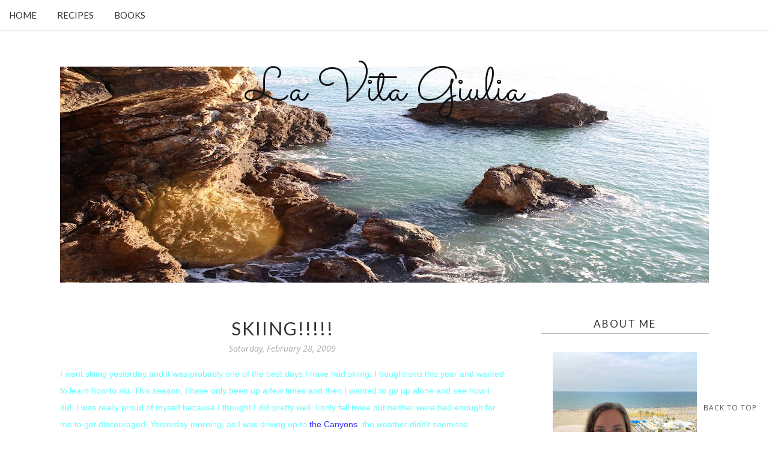

--- FILE ---
content_type: text/html; charset=UTF-8
request_url: http://www.lavitagiulia.com/2009/02/skiing.html
body_size: 22521
content:
<!DOCTYPE html>
<html xmlns='http://www.w3.org/1999/xhtml' xmlns:b='http://www.google.com/2005/gml/b' xmlns:data='http://www.google.com/2005/gml/data' xmlns:expr='http://www.google.com/2005/gml/expr'>
<head>
<link href='https://www.blogger.com/static/v1/widgets/2944754296-widget_css_bundle.css' rel='stylesheet' type='text/css'/>
<meta content='IE=EmulateIE=edge' http-equiv='X-UA-Compatible'/>
<link href='http://fonts.googleapis.com/css?family=Open+Sans:300italic,400italic,600italic,700italic,800italic,400,600,700,800,300|Sacramento|Lato:400,300italic,300,400italic,700,700italic' rel='stylesheet' type='text/css'/>
<link HREF='//maxcdn.bootstrapcdn.com/font-awesome/4.4.0/css/font-awesome.min.css' REL='stylesheet'/>
<script src='http://ajax.googleapis.com/ajax/libs/jquery/2.1.4/jquery.min.js' type='text/javascript'></script>
<meta CONTENT='width=device-width, initial-scale=1.0' name='viewport'/>
<!--[if lt IE 9]> <script src="http://css3-mediaqueries-js.googlecode.com/svn/trunk/css3-mediaqueries.js"></script> <![endif]-->
<script type='text/javascript'>
/*<![CDATA[*/
//Profile photo resize script
$(document).ready(function(){$("#Profile1 a img",$(this)).each(function(){var src=$(this).attr("src").replace(/\/s[0-9]+/g,'/s250-c');$(this).attr("src",src)})});
/*]]>*/
</script>
<script type='text/javascript'>
/*<![CDATA[*/
//Comment profile photos
$(document).ready(function(){$("#comment-holder img",$(this)).each(function(){var src=$(this).attr("src").replace(/\/s[0-9]+/g,'/s60-c');$(this).attr("src",src)})});
/*]]>*/
</script>
<meta content='text/html; charset=UTF-8' http-equiv='Content-Type'/>
<meta content='blogger' name='generator'/>
<link href='http://www.lavitagiulia.com/favicon.ico' rel='icon' type='image/x-icon'/>
<link href='http://www.lavitagiulia.com/2009/02/skiing.html' rel='canonical'/>
<link rel="alternate" type="application/atom+xml" title="La Vita Giulia - Atom" href="http://www.lavitagiulia.com/feeds/posts/default" />
<link rel="alternate" type="application/rss+xml" title="La Vita Giulia - RSS" href="http://www.lavitagiulia.com/feeds/posts/default?alt=rss" />
<link rel="service.post" type="application/atom+xml" title="La Vita Giulia - Atom" href="https://www.blogger.com/feeds/8908444991761009215/posts/default" />

<link rel="alternate" type="application/atom+xml" title="La Vita Giulia - Atom" href="http://www.lavitagiulia.com/feeds/8443125342918717358/comments/default" />
<!--Can't find substitution for tag [blog.ieCssRetrofitLinks]-->
<link href='https://blogger.googleusercontent.com/img/b/R29vZ2xl/AVvXsEivUEvXLV8VRrPfCnbs0ObHBaFox2yd6K6sbtYnAt9LtCTgoOiOk_4o5v6whD7cK6AXSDpQ4DIvIc_87O7Lb-sJtfutEaOlQUL0QG28RFX2sCajbbIUWG7BFyBB13zwI-OGKCBdXHj8fOI/s200/P2270001.JPG' rel='image_src'/>
<meta content='http://www.lavitagiulia.com/2009/02/skiing.html' property='og:url'/>
<meta content='Skiing!!!!!' property='og:title'/>
<meta content='I went skiing yesterday and it was probably one of the best days I have had skiing. I bought skis this year and wanted to learn how to ski. ...' property='og:description'/>
<meta content='https://blogger.googleusercontent.com/img/b/R29vZ2xl/AVvXsEivUEvXLV8VRrPfCnbs0ObHBaFox2yd6K6sbtYnAt9LtCTgoOiOk_4o5v6whD7cK6AXSDpQ4DIvIc_87O7Lb-sJtfutEaOlQUL0QG28RFX2sCajbbIUWG7BFyBB13zwI-OGKCBdXHj8fOI/w1200-h630-p-k-no-nu/P2270001.JPG' property='og:image'/>
<title>
Skiing!!!!! | La Vita Giulia
</title>
<meta charset='UTF-8'/>
<style type='text/css'>@font-face{font-family:'Lato';font-style:normal;font-weight:400;font-display:swap;src:url(//fonts.gstatic.com/s/lato/v25/S6uyw4BMUTPHjxAwXiWtFCfQ7A.woff2)format('woff2');unicode-range:U+0100-02BA,U+02BD-02C5,U+02C7-02CC,U+02CE-02D7,U+02DD-02FF,U+0304,U+0308,U+0329,U+1D00-1DBF,U+1E00-1E9F,U+1EF2-1EFF,U+2020,U+20A0-20AB,U+20AD-20C0,U+2113,U+2C60-2C7F,U+A720-A7FF;}@font-face{font-family:'Lato';font-style:normal;font-weight:400;font-display:swap;src:url(//fonts.gstatic.com/s/lato/v25/S6uyw4BMUTPHjx4wXiWtFCc.woff2)format('woff2');unicode-range:U+0000-00FF,U+0131,U+0152-0153,U+02BB-02BC,U+02C6,U+02DA,U+02DC,U+0304,U+0308,U+0329,U+2000-206F,U+20AC,U+2122,U+2191,U+2193,U+2212,U+2215,U+FEFF,U+FFFD;}@font-face{font-family:'Open Sans';font-style:normal;font-weight:400;font-stretch:100%;font-display:swap;src:url(//fonts.gstatic.com/s/opensans/v44/memSYaGs126MiZpBA-UvWbX2vVnXBbObj2OVZyOOSr4dVJWUgsjZ0B4taVIUwaEQbjB_mQ.woff2)format('woff2');unicode-range:U+0460-052F,U+1C80-1C8A,U+20B4,U+2DE0-2DFF,U+A640-A69F,U+FE2E-FE2F;}@font-face{font-family:'Open Sans';font-style:normal;font-weight:400;font-stretch:100%;font-display:swap;src:url(//fonts.gstatic.com/s/opensans/v44/memSYaGs126MiZpBA-UvWbX2vVnXBbObj2OVZyOOSr4dVJWUgsjZ0B4kaVIUwaEQbjB_mQ.woff2)format('woff2');unicode-range:U+0301,U+0400-045F,U+0490-0491,U+04B0-04B1,U+2116;}@font-face{font-family:'Open Sans';font-style:normal;font-weight:400;font-stretch:100%;font-display:swap;src:url(//fonts.gstatic.com/s/opensans/v44/memSYaGs126MiZpBA-UvWbX2vVnXBbObj2OVZyOOSr4dVJWUgsjZ0B4saVIUwaEQbjB_mQ.woff2)format('woff2');unicode-range:U+1F00-1FFF;}@font-face{font-family:'Open Sans';font-style:normal;font-weight:400;font-stretch:100%;font-display:swap;src:url(//fonts.gstatic.com/s/opensans/v44/memSYaGs126MiZpBA-UvWbX2vVnXBbObj2OVZyOOSr4dVJWUgsjZ0B4jaVIUwaEQbjB_mQ.woff2)format('woff2');unicode-range:U+0370-0377,U+037A-037F,U+0384-038A,U+038C,U+038E-03A1,U+03A3-03FF;}@font-face{font-family:'Open Sans';font-style:normal;font-weight:400;font-stretch:100%;font-display:swap;src:url(//fonts.gstatic.com/s/opensans/v44/memSYaGs126MiZpBA-UvWbX2vVnXBbObj2OVZyOOSr4dVJWUgsjZ0B4iaVIUwaEQbjB_mQ.woff2)format('woff2');unicode-range:U+0307-0308,U+0590-05FF,U+200C-2010,U+20AA,U+25CC,U+FB1D-FB4F;}@font-face{font-family:'Open Sans';font-style:normal;font-weight:400;font-stretch:100%;font-display:swap;src:url(//fonts.gstatic.com/s/opensans/v44/memSYaGs126MiZpBA-UvWbX2vVnXBbObj2OVZyOOSr4dVJWUgsjZ0B5caVIUwaEQbjB_mQ.woff2)format('woff2');unicode-range:U+0302-0303,U+0305,U+0307-0308,U+0310,U+0312,U+0315,U+031A,U+0326-0327,U+032C,U+032F-0330,U+0332-0333,U+0338,U+033A,U+0346,U+034D,U+0391-03A1,U+03A3-03A9,U+03B1-03C9,U+03D1,U+03D5-03D6,U+03F0-03F1,U+03F4-03F5,U+2016-2017,U+2034-2038,U+203C,U+2040,U+2043,U+2047,U+2050,U+2057,U+205F,U+2070-2071,U+2074-208E,U+2090-209C,U+20D0-20DC,U+20E1,U+20E5-20EF,U+2100-2112,U+2114-2115,U+2117-2121,U+2123-214F,U+2190,U+2192,U+2194-21AE,U+21B0-21E5,U+21F1-21F2,U+21F4-2211,U+2213-2214,U+2216-22FF,U+2308-230B,U+2310,U+2319,U+231C-2321,U+2336-237A,U+237C,U+2395,U+239B-23B7,U+23D0,U+23DC-23E1,U+2474-2475,U+25AF,U+25B3,U+25B7,U+25BD,U+25C1,U+25CA,U+25CC,U+25FB,U+266D-266F,U+27C0-27FF,U+2900-2AFF,U+2B0E-2B11,U+2B30-2B4C,U+2BFE,U+3030,U+FF5B,U+FF5D,U+1D400-1D7FF,U+1EE00-1EEFF;}@font-face{font-family:'Open Sans';font-style:normal;font-weight:400;font-stretch:100%;font-display:swap;src:url(//fonts.gstatic.com/s/opensans/v44/memSYaGs126MiZpBA-UvWbX2vVnXBbObj2OVZyOOSr4dVJWUgsjZ0B5OaVIUwaEQbjB_mQ.woff2)format('woff2');unicode-range:U+0001-000C,U+000E-001F,U+007F-009F,U+20DD-20E0,U+20E2-20E4,U+2150-218F,U+2190,U+2192,U+2194-2199,U+21AF,U+21E6-21F0,U+21F3,U+2218-2219,U+2299,U+22C4-22C6,U+2300-243F,U+2440-244A,U+2460-24FF,U+25A0-27BF,U+2800-28FF,U+2921-2922,U+2981,U+29BF,U+29EB,U+2B00-2BFF,U+4DC0-4DFF,U+FFF9-FFFB,U+10140-1018E,U+10190-1019C,U+101A0,U+101D0-101FD,U+102E0-102FB,U+10E60-10E7E,U+1D2C0-1D2D3,U+1D2E0-1D37F,U+1F000-1F0FF,U+1F100-1F1AD,U+1F1E6-1F1FF,U+1F30D-1F30F,U+1F315,U+1F31C,U+1F31E,U+1F320-1F32C,U+1F336,U+1F378,U+1F37D,U+1F382,U+1F393-1F39F,U+1F3A7-1F3A8,U+1F3AC-1F3AF,U+1F3C2,U+1F3C4-1F3C6,U+1F3CA-1F3CE,U+1F3D4-1F3E0,U+1F3ED,U+1F3F1-1F3F3,U+1F3F5-1F3F7,U+1F408,U+1F415,U+1F41F,U+1F426,U+1F43F,U+1F441-1F442,U+1F444,U+1F446-1F449,U+1F44C-1F44E,U+1F453,U+1F46A,U+1F47D,U+1F4A3,U+1F4B0,U+1F4B3,U+1F4B9,U+1F4BB,U+1F4BF,U+1F4C8-1F4CB,U+1F4D6,U+1F4DA,U+1F4DF,U+1F4E3-1F4E6,U+1F4EA-1F4ED,U+1F4F7,U+1F4F9-1F4FB,U+1F4FD-1F4FE,U+1F503,U+1F507-1F50B,U+1F50D,U+1F512-1F513,U+1F53E-1F54A,U+1F54F-1F5FA,U+1F610,U+1F650-1F67F,U+1F687,U+1F68D,U+1F691,U+1F694,U+1F698,U+1F6AD,U+1F6B2,U+1F6B9-1F6BA,U+1F6BC,U+1F6C6-1F6CF,U+1F6D3-1F6D7,U+1F6E0-1F6EA,U+1F6F0-1F6F3,U+1F6F7-1F6FC,U+1F700-1F7FF,U+1F800-1F80B,U+1F810-1F847,U+1F850-1F859,U+1F860-1F887,U+1F890-1F8AD,U+1F8B0-1F8BB,U+1F8C0-1F8C1,U+1F900-1F90B,U+1F93B,U+1F946,U+1F984,U+1F996,U+1F9E9,U+1FA00-1FA6F,U+1FA70-1FA7C,U+1FA80-1FA89,U+1FA8F-1FAC6,U+1FACE-1FADC,U+1FADF-1FAE9,U+1FAF0-1FAF8,U+1FB00-1FBFF;}@font-face{font-family:'Open Sans';font-style:normal;font-weight:400;font-stretch:100%;font-display:swap;src:url(//fonts.gstatic.com/s/opensans/v44/memSYaGs126MiZpBA-UvWbX2vVnXBbObj2OVZyOOSr4dVJWUgsjZ0B4vaVIUwaEQbjB_mQ.woff2)format('woff2');unicode-range:U+0102-0103,U+0110-0111,U+0128-0129,U+0168-0169,U+01A0-01A1,U+01AF-01B0,U+0300-0301,U+0303-0304,U+0308-0309,U+0323,U+0329,U+1EA0-1EF9,U+20AB;}@font-face{font-family:'Open Sans';font-style:normal;font-weight:400;font-stretch:100%;font-display:swap;src:url(//fonts.gstatic.com/s/opensans/v44/memSYaGs126MiZpBA-UvWbX2vVnXBbObj2OVZyOOSr4dVJWUgsjZ0B4uaVIUwaEQbjB_mQ.woff2)format('woff2');unicode-range:U+0100-02BA,U+02BD-02C5,U+02C7-02CC,U+02CE-02D7,U+02DD-02FF,U+0304,U+0308,U+0329,U+1D00-1DBF,U+1E00-1E9F,U+1EF2-1EFF,U+2020,U+20A0-20AB,U+20AD-20C0,U+2113,U+2C60-2C7F,U+A720-A7FF;}@font-face{font-family:'Open Sans';font-style:normal;font-weight:400;font-stretch:100%;font-display:swap;src:url(//fonts.gstatic.com/s/opensans/v44/memSYaGs126MiZpBA-UvWbX2vVnXBbObj2OVZyOOSr4dVJWUgsjZ0B4gaVIUwaEQbjA.woff2)format('woff2');unicode-range:U+0000-00FF,U+0131,U+0152-0153,U+02BB-02BC,U+02C6,U+02DA,U+02DC,U+0304,U+0308,U+0329,U+2000-206F,U+20AC,U+2122,U+2191,U+2193,U+2212,U+2215,U+FEFF,U+FFFD;}@font-face{font-family:'Sacramento';font-style:normal;font-weight:400;font-display:swap;src:url(//fonts.gstatic.com/s/sacramento/v17/buEzpo6gcdjy0EiZMBUG4CMf_f5Iai0Ycw.woff2)format('woff2');unicode-range:U+0100-02BA,U+02BD-02C5,U+02C7-02CC,U+02CE-02D7,U+02DD-02FF,U+0304,U+0308,U+0329,U+1D00-1DBF,U+1E00-1E9F,U+1EF2-1EFF,U+2020,U+20A0-20AB,U+20AD-20C0,U+2113,U+2C60-2C7F,U+A720-A7FF;}@font-face{font-family:'Sacramento';font-style:normal;font-weight:400;font-display:swap;src:url(//fonts.gstatic.com/s/sacramento/v17/buEzpo6gcdjy0EiZMBUG4C0f_f5Iai0.woff2)format('woff2');unicode-range:U+0000-00FF,U+0131,U+0152-0153,U+02BB-02BC,U+02C6,U+02DA,U+02DC,U+0304,U+0308,U+0329,U+2000-206F,U+20AC,U+2122,U+2191,U+2193,U+2212,U+2215,U+FEFF,U+FFFD;}</style>
<style id='page-skin-1' type='text/css'><!--
/*------------------------------------
Blogger Template Style
Template name : Aurora
Designer : Georgia Lou Studios
Site : http://georgialoustudios.com
Verion : Full Version
--------------------------------------*/
<Variable name="body.background" description="Body Background" type="background"
color="#ffffff" default="$(color) url() repeat scroll top center"/>
<Variable name="body.background.color" description="Body Background Color" type="color" default="#ffffff"/>
<Group description="Header and Logo" selector="">
<Variable name="logo.font" description="Logo Font" type="font" default="normal normal 80px 'Sacramento', 'Open Sans', cursive"/>
<Variable name="logo.text.color" description="Logo Color" type="color" default="#111111"/>
<Variable name="logo.linkhover.color" description="Logo Link Hover" type="color" default="#aaaaaa"/>
<Variable name="decription.text.color" description="Description Text Color" type="color" default="#878787"/>
</Group>
<Group description="Menu Bars" selector="">
<Variable name="mainnav.font" description="Navigation Font" type="font" default="normal normal 15px 'Lato', 'Open Sans', sans-serif"/>
<Variable name="mainnav.text.color" description="Navigation Text Color" type="color" default="#333333"/>
</Group>
<Group description="Main Headings and Fonts" selector="">
<Variable name="post.title.font" description="Post Title Font" type="font" default="normal normal 30px 'Lato', 'Open Sans', sans-serif"/>
<Variable name="post.title.color" description="Post Title Color" type="color" default="#333333"/>
<Variable name="body.font" description="Body Font" type="font" default="normal normal 16px Open Sans', sans-serif"/>
<Variable name="body.text.color" description="Body Font Color" type="color" default="#545454"/>
</Group>
<Group description="Sidebar Fonts" selector="">
<Variable name="widget.title.font" description="Sidebar Widget Title Font" type="font" default="normal normal 17px 'Lato', 'Open Sans', sans-serif"/>
<Variable name="footer.title.font" description="Footer Widget Title Font" type="font" default="normal normal 16px 'Lato', 'Open Sans', sans-serif"/>
<Variable name="labels.font" description="Labels Widget Font" type="font" default="normal normal 14px 'Lato', 'Open Sans', sans-serif"/>
</Group>
<Group description="Color Scheme" selector="">
<Variable name="accent.color" description="Accent Color" type="color" default="#333333"/>
<Variable name="link.color" description="Link Color" type="color" default="#aaaaaa"/>
<Variable name="link.hover.color" description="Link Hover Color" type="color" default="#cccccc"/>
</Group>
/*****************************************
Reset
******************************************/
html{color:#000;background:#FFF}body,div,dl,dt,dd,ul,ol,li,h1,h2,h3,h4,h5,h6,pre,code,form,fieldset,legend,input,textarea,p,blockquote,th,td{margin:0;padding:0}table{border-collapse:collapse;border-spacing:0}fieldset,img{border:0}address,caption,cite,code,dfn,em,strong,th,var{font-style:normal;font-weight:normal}ol,ul{list-style:none}caption,th{text-align:left}h1,h2,h3,h4,h5,h6{font-size:100%;font-weight:normal}q:before,q:after{content:''}abbr,acronym{border:0;font-variant:normal}sup{vertical-align:text-top}sub{vertical-align:text-bottom}input,textarea,select{font-family:inherit;font-size:inherit;font-weight:inherit;*font-size:100%}legend{color:#000}#yui3-css-stamp.cssreset{display:none}
::selection {}
::-moz-selection {}
textarea:focus, input:focus{outline: none;}
img {
max-width: 100%;
height: auto;
width: auto\9; /* ie8 */
}
input, textarea
{-webkit-appearance: none;-moz-appearance: none;appearance: none;-webkit-border-radius: 0;}
/*****************************************
Disabled elements
******************************************/
#shareButtons {display:none;}
#Attribution1 {height:0px;visibility:hidden;display:none;}
#b-navbar {height:0px;visibility:hidden;display:none;}
/*****************************************
Headings
******************************************/
h1, h2, h3, h4, h5, h6 {font-family: 'Lato', 'Open Sans', sans-serif;}
h1, h2 {line-height: 1.1;}
h3, h4, h5, h6 {line-height: 1.4;}
h1 {font-size: 36px;}
h2 {font-size: 30px;}
h3 {font-size: 24px;}
h4 {font-size: 18px;}
h5 {font-size: 14px;}
h6 {font-size: 12px;}
.post-body h1 {margin: 10px 0;}
.post-body h2 {padding-bottom: 5px; margin: 10px 0;}
.post-body h3 {padding-bottom: 5px; margin: 10px 0;}
.post-body h4 {margin: 10px 0;}
.post-body h5 {margin: 10px 0;}
.post-body h6 {margin: 10px 0;}
/*****************************************
Global Links CSS
******************************************/
a{outline:none; text-decoration: none; transition: all 0.5s ease 0s; color:#15c315;}
a:hover {color: #000; text-decoration:none;}
body{background:#ffffff url() repeat scroll top center; font: normal normal 16px 'Open Sans', sans-serif; color: #545454; padding: 0; line-height: 1.8; letter-spacing: 0.5; -webkit-font-smoothing: antialiased; -moz-osx-font-smoothing: grayscale;
text-rendering: optimizeLegibility;}
.clr {clear:both; float:none;}
/*****************************************
Body Styles - lists & Quotes
******************************************/
ul ul {padding-left: 20px;}
ul ul ul {padding-left: 40px;}
ol ol {padding-left: 20px;}
ol ol ol {padding-left: 40px;}
li h1, li h2, li h3, li h4 , li h5, li h6 {display: inline;}
.tr_bq, blockquote {
color: #545454;
font-family: normal normal 16px 'Open Sans', sans-serif;
border-top: 0px solid #ffffff;
border-bottom: 0px solid #ffffff;
border-left: 2px solid #cccccc;
margin-left: 30px;
padding-left: 30px;
}
.tr_bq:before, blockquote:before {
font-family: 'Fontawesome';
content: "\f10d";
color: #cccccc;
padding-right: 10px;
font-size: 20px;
}
.tr_bq:after, blockquote:after {
font-family: 'Fontawesome';
content: "\f10e";
color: #cccccc;
padding-left: 10px;
font-size: 20px;
}
/*****************************************
Wrappers
******************************************/
.ct-wrapper {width: 1080px; margin: 0 auto;}
.outer-wrapper {margin: 0; position: relative;}
.header-ct-wrapper {width: 1080px; margin: 0 auto;}
.header-wrapper {width: 100%;}
.main-wrapper {width:740px; float:left; padding:0;}
.sidebar-wrapper {width:280px; float: right; padding:0 0 0 0;}
/*****************************************
Header CSS
******************************************/
#header {text-align: center; width: 100%;}
#header-inner {padding: 61px 0 60px 0; background-position:center !important;}
#header h1 {font: normal normal 80px 'Sacramento', 'Open Sans', cursive; text-align: center; line-height: 1; }
#header h1, #header h1 a {color:#111111;}
#header h1 a:hover {color:#aaaaaa;}
#header p.description {color:#878787; margin: 0; padding: 0; letter-spacing: 2px; font-weight: 300;}
#header img {border:0 none; background:none; width:auto; height:auto; margin:0 auto;}
.titlewrapper {text-align: center;}
/*****************************************
Main Menu CSS
******************************************/
.nav-menu {position: fixed; top: 0; left: 0; padding: 0; background-color: #ffffff; opacity:1.0; filter: alpha(opacity=100);z-index: 9999; width: 100%; -webkit-box-shadow: 1px 1px 1px 1px #eeeeee; -moz-box-shadow: 1px 1px 1px 1px #eeeeee; box-shadow: 1px 1px 1px 1px #eeeeee; line-height: 50px; max-height: 50px !important;}
#PageList1 h4{display:none;}
#navigation {margin: 0 auto; width: 100%; }
#PageList1 ul{list-style:none; margin:0; padding: 0;text-align: left; float: left;}
#PageList1 ul li {display: inline-block; list-style: none; white-space:nowrap;}
#PageList1 li a {font: normal normal 15px 'Lato', 'Open Sans', sans-serif; display: block; line-height: 50px; text-decoration: none; text-transform: uppercase; padding:0px 15px 0 15px; color:#333333;}
#PageList1 li a:hover {color:#15c315;}
#PageList1 ul li.selected a {}
#spacer {height: 50px; width: 100%;}
/*****************************************
Responsive Toggle Menu CSS
******************************************/
/*----- Toggle Button -----*/
.toggle-nav { display:none;}
.menu h3 {display: none;}
#PageList1, .nav-menu, .navigation, .menu { text-align: left;}
.menu ul { margin: 0 auto; text-align: left; }
/*----- Menu -----*/
@media screen and (min-width: 768px) {
.menu {width:100%; margin: 0 auto; padding: 0px; border-radius:0px; background: #ffffff; line-height: 50px; z-index: 9999; }
}
.menu ul { display:inline-block;}
.menu li:last-child { margin-right:0px;}
.menu a { color: #333333; transition:color linear 0.15s;}
.menu a:hover, .menu .current-item a { text-decoration:none; color: #15c315;}
/*----- Responsive -----*/
@media screen and (max-width: 1150px) {
.wrap {width:90%;}
}
@media screen and (max-width: 767px) {
.menu li {float:left;list-style:none; }
#PageList1 {line-height: 31px;}
#PageList1, .nav-menu, .navigation {box-sizing: border-box; text-align: left;}
.nav-menu, .navigation {line-height: 50px;}
.menu {position:relative; display:inline-block; opacity: 1.0; z-inex: 9999; box-sizing: border-box; text-align: left; line-height: 50px;}
.menu ul.active {display:none;}
#PageList1 .widget-content {width: 100%;}
.mobile-menu {width: 100%;}
.menu ul {min-width: 320px;position:absolute;top:120%;left:0px;padding: 0px;box-shadow:0px 1px 1px rgba(0,0,0,0.15);border-radius:0px;background: #ffffff; opacity: 1.0; z-index: 9999;}
.menu ul:after { width:0px;height:0px;position:absolute;top:0%;left:22px; content:'';transform:translate(0%, -100%);border-left:7px solid transparent;border-right:7px solid transparent;border-bottom:7px solid transparent;}
.menu li {margin:5px 0px 0px 0px;float:none;display:block; width:100%;border-bottom: 1px solid #dddddd;padding-bottom: 5px; opacity: 1.0; z-index: 9999;}
#PageList1 ul {padding-bottom: 0px;}
.menu a { display:inline-block;}
.toggle-nav {float:left;display:inline-block;border-radius:0px;background: #ffffff;text-shadow:0px 1px 0px rgba(0,0,0,0.5);color:#333333;font-size:30px; transition:color linear 0.15s;line-height: 1;margin: 5px 10px 5px 0px; padding-top: 5px;}
.toggle-nav:hover, .toggle-nav.active {text-decoration:none;color: #15c315;}
#navigationbar {width: 100%;}
a.toggle-nav:before {content: "\f0c9";font-family: FontAwesome;}
}
/*****************************************
Custom Menu with Dropdowns Option
*****************************************/
/* ----- START DROPDOWN MENU ----- */
#navigationbar {width:100%;min-height: 50px;}
#cssnav {border: 0px;margin: 0px;padding: 0px;width: 100%;font: normal normal 15px 'Lato', 'Open Sans', sans-serif; color: #333333; opacity:1.0; filter: alpha(opacity=100);z-index: 9999; width: 100%; }
#cssnav ul {list-style: none;margin: 0px;padding:5px 0;}
#cssnav li {float: none;display: inline-block;padding: 0px;}
#cssnav > li {background: #ffffff;}
#cssnav .sub > a:after {font-family: 'Fontawesome';content: "\f107";color: #333333;font-size: 15px;padding-left: 10px;}
#cssnav .sub > a:hover:after {color: #15c315; content: "\f106";}
#cssnav .sub a:hover:after {color: #15c315;}
#cssnav li a {display: block;margin: 0px;text-align: center;font: normal normal 15px 'Lato', 'Open Sans', sans-serif; text-decoration: none;line-height: 40px; text-transform: uppercase; padding:0px 15px 0 15px;color:#333333;}
#cssnav > li > ul > li a {background-color: #f2f2f2 !important; color: #333333 !important;}
#cssnav > ul > li > a {color: #333333; }
#cssnav ul ul a { color: #333333; }
#cssnav li > a:hover, #cssnav ul li:hover {text-decoration: none;}
#cssnav li ul {color: #ffffff; background: #333333;display: none;height: auto;padding: 0px;margin: 0px;
border: 0px;position: absolute;width: 250px;z-index:9999;}
#cssnav li:hover ul {display: block;}
#cssnav li li {display: block;float: none;margin: 0px;padding: 0;width: 250px; }
#cssnav > li > ul {border: 1px solid #d0d0d0; box-shadow:0px 1px 1px rgba(0,0,0,0.1); }
#cssnav > li > ul > li {border-bottom: 1px solid #d0d0d0; }
#cssnav li:hover li a {background-color: #efefef;}
#cssnav > li > ul > li > a
#cssnav li ul a, #cssnav li ul li > a  {display: block;height: auto;margin: 0px;padding: 5px;text-align: center;}
#cssnav li ul a:hover, #cssnav li ul li:hover > a {color: #ffffff !important; background: #333333 !important; border: 0px;text-decoration: none;}
/* Media Queries */
@media screen and (max-width: 767px) {
#navigationbar {width:100%;}
#css li {border: 1px solid #dddddd;}
#cssnav li ul {position: relative;top: 0;left: 0;width: 100%;
}
#cssnav li li {width: 100%;}
}
/* ----- END DROPDOWN CSS ----- */
/*****************************************
Social Links navigation
******************************************/
.social-widget-nav  {position: absolute; top: 0; right: 0; margin-top:0 important!;padding:0 important! ; text-align: left; line-height: 50px; height:50px; float:right; background: #ffffff;}
.social-widget-nav ul {line-height: 50px;text-align:left;margin-top:0px; margin-right: 15px;}
.social-widget-nav ul li {display: inline  !important;float:none  !important;padding-left:1px !important;}
.social-widget-nav ul li a {background:transparent;margin-top:0;display:inline-block; font-size: 14px; cursor: pointer; width: 30px; height: 30px; line-height:30px;  position: relative; border-radius: 100%; text-align: center; z-index: 1; color:#333333; margin-left: 1px; background-color: #ffffff; border: 1px solid #333333;}
.social-widget-nav ul li a:hover {background-color: #333333; color: #ffffff; }
.social-widget-nav a span.social-widget-label-nav {display:none;}
#LinkList102 {display: inline-block; float: right; width: 30%}
/*****************************************
Blog Post CSS
******************************************/
.post-outer {margin: 0 0 50px 0;}
.post-outer:last-child {margin: 0;}
.post{padding-bottom: 10px; border-bottom: 1px solid #333333;}
.post-body .separator a {margin-left:0 !important; margin-right:0 !important; margin-bottom:0 !important;}
.margin-right {margin-right:15px !important;}
.post-title a, .post-title {font: normal normal 30px 'Lato', 'Open Sans', sans-serif; color: #333333; margin: 0 0 4px 0; padding: 0; text-decoration: none; line-height: 1.1;letter-spacing: 2px; text-transform: uppercase; text-align: center;}
.post-title a:hover {color: #999999;}
.post-body {}
.post-header {color: #a9a9a9; margin: 0 0 15px 0; font-size:14px; font-style: italic; text-align: center;}
.post-header a {font-size:14px;}
.post-header a:hover{color: #a9a9a9;}
.post-comment-link {display:block;text-transform: uppercase;font-size:14px;}
.post-comment-link a {color: #a9a9a9;font-size:14px;}
.post-comment-link a:hover {color: #15c315}
.post-label {width:65%;text-transform: uppercase;font-size:14px;display: block;}
.post-label a {color: #333333; font-size:14px; font-weight: 600;}
.post-label a:hover {text-decoration:underline;}
.post-label .fa {color: #333333; padding-right: 5px;}
.rmlink {text-align:center;}
.rmlink a {font: normal normal 17px 'Lato', 'Open Sans', sans-serif; display: inline-block; text-transform: uppercase; margin: 30px auto; color:#333333; padding: 15px 20px; border: 4px double #eeeeee;}
.rmlink a:hover {text-decoration:none; background-color: #333333; color: #ffffff; border: 4px solid #333333;}
.entry-content ul {list-style-type: disc; list-style-position: inside; list-style-image: none;}
.entry-content ol {list-style-type: decimal; list-style-position: inside; list-style-image: none;}
.cls {margin-top:20px; position:relative;}
.cl {}
.pinimg {padding:10px !important;}
/***** Page Nav CSS *****/
#blog-pager {margin:0; margin:40px 0 0 0;}
.showpageOf, .home-link {display:none;}
.showpagePoint {background: #none; color: #898989; text-decoration: none; padding: 15px; line-height:40px; font-size: 16px;}
.showpage a, .showpageNum a {background: none; padding: 15px; text-decoration: none; font-size: 16px; line-height:40px;}
.showpage a, .showpageNum a, .showpage a:hover, .showpageNum a:hover {font-weight:bold; color:#1a1a1a;}
.showpage a:hover, .showpageNum a:hover { background: #ffffff; text-decoration: none;}
/*****************************************
Post Highlighter CSS
******************************************/
blockquote {border-color: #F1F4F9; border-style: solid; border-width: 1px 0; color: #888888; font-style: italic; margin: 10px 0 20px; padding: 15px 40px;}
/*****************************************
Post Share Buttons
******************************************/
.share-buttons {overflow: hidden; position: absolute;bottom: 0px; right: 0px;}
.share-buttons .fa-share {color: color: #333333 !important; padding-right:10px; font-size: 20px;}
.hs-icon {display: inline-block; font-size: 18px; cursor: pointer; margin: 1px; width: 32px; height: 32px; line-height:32px; border: 1px solid #333333; border-radius: 50%; text-align: center; position: relative; z-index: 1; color:#333333;}
.hs-icon:after {pointer-events: none; position: absolute; width: 100%; height: 100%; border-radius: 50%; content: ''; -webkit-box-sizing: content-box;  -moz-box-sizing: content-box; box-sizing: content-box; top: 0; left: 0; padding: 0; -webkit-transition: -webkit-transform 0.2s, opacity 0.2s;-webkit-transform: scale(.9); -moz-transition: -moz-transform 0.2s, opacity 0.2s; -moz-transform: scale(.9); -ms-transform: scale(.9); transition: transform 0.2s, opacity 0.2s; transform: scale(.9); opacity: 80;}
.hs-icon:hover:after {-webkit-transform: scale(1); -moz-transform: scale(1); -ms-transform: scale(1); transform: scale(1); opacity: 1; box-shadow: 0 0 0 1px #333333;}
.hs-icon:hover {background:#333333; color: #ffffff;}
/*****************************************
Sidebar CSS
******************************************/
.sidebar {margin: 0; display: block;}
.sidebar h4 {font: normal normal 17px 'Lato', 'Open Sans', sans-serif; color: #333333;text-transform:uppercase;position: relative;text-align: center;line-height: 1em;margin-bottom: 30px; letter-spacing:2px; border-bottom: 1px solid #333333; padding-bottom: 8px;}
.sidebar h2 {font: normal normal 17px 'Lato', 'Open Sans', sans-serif; color: #333333;text-transform:uppercase;position: relative;text-align: center;line-height: 1em;margin-bottom: 30px;letter-spacing:2px; border-bottom: 1px solid #333333; padding-bottom: 8px;}
.sidebar .widget {clear: both; margin-bottom: 50px;}
.sidebar ul {margin: 0; padding: 0; list-style: none;}
.widget-content:after {visibility: hidden;display: block;content: "";clear: both;height: 0;}
/*****************************************
Social Links
******************************************/
.social-media-gadget ul {overflow: hidden;line-height: 40px; text-align:center;}
.social-media-gadget ul li {display: inline-block;}
.social-media-gadget ul li a {margin: 1px; display: block; font-size: 18px; cursor: pointer; width: 40px; height: 40px; line-height:40px; border-radius: 50%; text-align: center; position: relative; z-index: 1; color:#333333; background: #ffffff;}
.social-media-gadget ul li a:after {pointer-events: none; position: absolute; width: 100%; height: 100%; border-radius: 50%; content: ''; -webkit-box-sizing: content-box;  -moz-box-sizing: content-box; box-sizing: content-box; top: 0; left: 0; padding: 0; box-shadow: 0 0 0 1px #333333; -webkit-transition: -webkit-transform 0.2s, opacity 0.2s;-webkit-transform: scale(.9); -moz-transition: -moz-transform 0.2s, opacity 0.2s; -moz-transform: scale(.9); -ms-transform: scale(.9); transition: transform 0.2s, opacity 0.2s; transform: scale(.9); opacity: 80;}
.social-media-gadget ul li a:hover {background: #333333; color: #ffffff;}
.social-media-gadget ul li a:hover:after {box-shadow: 0 0 0 1px #333333; -webkit-transform: scale(1); -moz-transform: scale(1); -ms-transform: scale(1); transform: scale(1); opacity: 1;}
.social-media-gadget a span.smg-label {display:none;}
/*****************************************
Profile
******************************************/
.Profile img {padding:0 !important; margin-left: auto;
margin-right: auto; margin-bottom:20px; display: block;}
img.profile-img {width: 240px; height: 240px; padding:0 !important;}
.profile-img {float:none;}
.profile-data,
.feed-links,
.home-link,
.profile-link {display: none !important;}
.profile-textblock {margin:0 !important;}
/*****************************************
Status Msg
******************************************/
.status-msg-bg {background-color:#ffffff !important; opacity:1.0;filter:alpha(opacity=0);-moz-opacity:1.0;}
.status-msg-border {border:none!important; opacity:1.0;filter:alpha(opacity=0);-moz-opacity:1.0;}
.status-msg-wrap {width:100%; margin:0px auto 30px;}
.status-msg-wrap a {text-decoration:none !important;}
/*****************************************
Footer Credits CSS
******************************************/
.footer-credits {background: #f2f2f2; color: #545454; display: block; margin: 50px 0 0; padding: 30px 0 30px 0; text-align: center;}
#footer .widget {margin-bottom:50px; clear: both; margin-bottom: 50px;}
#footer .widget:last-child {}
.footer-credits h2 {font: normal normal 16px 'Lato', 'Open Sans', sans-serif; color: #333333;text-transform:uppercase; text-align: center;line-height: 1em;margin-bottom: 30px;letter-spacing:2px;}
.footer-credits a {color: #15c315;}
.footer-credits a:hover {color: #15c315;}
.f-credits {}
/*****************************************
Custom Widget CSS
******************************************/
/***** Search Form *****/
#searchform fieldset {background: #fff; border: 1px solid #E5E5E5; padding: 0px 10px 0px 10px; height:40px; line-height:40px;}
#s {border: 0 none; width: 100%;color: #898989;}
#searchform fieldset input:-webkit-autofill {-webkit-box-shadow: 0 0 0px 1000px #fff inset;}
/***** Custom Labels *****/
.cloud-label-widget-content {text-align:left;}
.cloud-label-widget-content .label-size {float:left; margin: 10px 10px 0 0; opacity: 1;}
.cloud-label-widget-content .label-size a, .cloud-label-widget-content .label-size span {white-space:nowrap; background: #ffffff; display: block; padding: 8px 10px; color: #333333; text-transform:uppercase; font-size:14px; border: 1px solid #333333;}
.cloud-label-widget-content .cloud-label-widget-content .label-size span {background: #ffffff;}
.cloud-label-widget-content .label-size .label-count {display: none;}
.label-size:hover a {background:#333333; color: #ffffff;}
.list-label-widget-content ul li a {padding: 4px 0 4px 0; display:block;}
.label-size-1, .label-size-2, .label-size-3, .label-size-4, .label-size-5 {font-size:100% !important;}
/***** Popular Post *****/
.popular-posts .item-snippet {display:none;}
.popular-posts ul {counter-reset: popcount; margin: 0; padding: 0;}
.popular-posts ul li {margin: 0 0 15px 0 !important; overflow: hidden; padding: 0 !important; border: 0;}
.popular-posts ul li:last-child {margin-bottom:0px;}
.PopularPosts .item-thumbnail {margin: 0 !important; float:none !important;}
.PopularPosts ul li img {display: block; padding: 0; width: 280px; height: auto; margin-bottom:5px;}
.PopularPosts .item-title {font-size:16px; color: #15c315; line-height: 1.4; text-transform: uppercase; text-align: center;}
.PopularPosts .item-title a {font-size:16px; color: #15c315; line-height: 1.4; text-transform: uppercase; text-align: center;}
.PopularPosts .item-title a:hover {color: #15c315;}
.item-snippet {margin-top:8px;}
/***** Related Posts *****/
.related-posts h5 {font-size: 1.5em;padding: 10px;text-transform: uppercase;}
.related-posts { width: 100%; margin: 2em 0;float: left;}
.related-posts ul li {list-style: none; margin: 0 5px;float: left;text-align: center;border: none;}
/***** Follow By Email *****/
.FollowByEmail .follow-by-email-inner input {font: normal normal 16px 'Open Sans', sans-serif;}
.FollowByEmail .follow-by-email-inner input:-webkit-autofill {-webkit-box-shadow: 0 0 0px 1000px #fff inset;}
.FollowByEmail .follow-by-email-inner .follow-by-email-address {width:100%; height:39px; font-size:14px; color:#898989; border:none; background: #fff; border: 1px solid #E5E5E5; padding:0 0 0 8px;}
.FollowByEmail .follow-by-email-inner .follow-by-email-submit {width:68px; height:41px; margin-left:0px; border-radius:0px; color: #ffffff; background:#333333; font-size:14px; text-transform: uppercase;}
.FollowByEmail .follow-by-email-inner .follow-by-email-submit:hover {background: #545454; color: #ffffff; border-color:#545454;}
/***** Blogger Contact Form Widget *****/
.contact-form-widget {max-width:100%; width:auto;}
.contact-form-email, .contact-form-name, .contact-form-email-message, .contact-form-email:hover, .contact-form-name:hover, .contact-form-email-message:hover, .contact-form-email:focus, .contact-form-name:focus, .contact-form-email-message:focus {background: #f7f7f7; border: none; box-shadow: none; width: 100%; height:45px; font-size:14px; vertical-align:middle; padding:8px;}
.contact-form-button-submit {background: #333333; border: none; float: none; height: 45px; margin: 15px 0 0 0; width: 50%; cursor: pointer; line-height:45px;}
.contact-form-button-submit:hover {background: #545454; border: none; font-size: 14px; text-transform: uppercase;}
.contact-form-name, .contact-form-email, .contact-form-email-message {max-width:none;}
.contact-form-email, .contact-form-name {margin-bottom:10px;}
/***** Meet The Author *****/
#About { background: #FFFFFF; display: inline-block; padding: 25px 3%; width: 94%; }
#About .widget-content {position: relative; width: 100%;}
#About .widget-content .main-wrap { width: auto; margin-right: 370px; }
#About .widget-content .main-wrap .info { float: left; position: relative; width: 90%; padding: 10px 5%;}
#About .widget-content .side-wrap { width: 340px; float: right; text-align: center; }
#About .widget-content .main-wrap .info h5 { border-bottom: 1px solid #F1F4F9; color: #000000; font-size: 14px; font-weight: bold; margin: 0 0 10px; padding: 0 0 5px; text-transform: capitalize; }
#About .widget-content .main-wrap .info p { color: #555; font-style: italic; }
#About .widget-content .side-wrap .author-img { border: 1px solid #CECECE; height: 150px; vertical-align: bottom; width: 150px; -webkit-border-radius: 50%;	-moz-border-radius: 50%; border-radius: 50%; }
ul.author-social { display: inline-block; margin: 10px 0 0; padding: 0; }
ul.author-social li { background: url("https://blogger.googleusercontent.com/img/b/R29vZ2xl/AVvXsEibC0hdAR1efaYa-bv9GSlueIZIXZFqsPUAXbv7Eemg85wkyesInH8qUYiHpGfg1kpJWXehafnmJ6OKLTAhlUwTTL0RTJyrYa1TLREV2R8oKVUN3F91SuaUsikVBlDLwqKuq3tln09vDKRA/s1600/sprites.png") no-repeat; display: inline-block; font-weight: bold; font-size: 12px; line-height: 16px; list-style: none; padding: 0 20px; }
ul.author-social li.facebook { background-position: 0 -80px; }
ul.author-social li.twitter { background-position: 0 -100px; }
ul.author-social li.googleplus { background-position: 0 -120px; }
ul.author-social li a { color: #000; }
ul.author-social li a:hover { color: #666; }
/***** Scroll to Top *****/
.backtotop {
position: fixed;
bottom: 20px; /* increase value to move position up */
right: 10px; /* increase value to move position left */
color: #545454; /* color of text */
background-color: #ffffff; /* background color of button */
font-size: 12px; /* changes size of text */
padding: 10px; /* add space around the text */
text-transform: uppercase; /* change text to all caps */
letter-spacing: 1.0px; /* space between letters */
}
.backtotop:hover {
background-color: #333333; /* color of background on hover over */
color: #ffffff; /* color of text on hover over */
text-decoration: none; /* no underline */
}
/*****************************************
Comments CSS
******************************************/
.comments {padding-top: 30px;}
.comments h4 {font: normal normal 30px 'Lato', 'Open Sans', sans-serif; font-size: 18px; margin: 0 0 18px; text-transform: uppercase; color:#000;}
.comments .comments-content .comment-thread ol { overflow: hidden; margin: 0; }
.comments .comments-content .comment:first-child { padding-top: 0; }
.comments .comments-content .comment { margin-bottom: 0; padding-bottom: 0; }
.comments .avatar-image-container { max-height: 60px; width: 60px; }
.comments .avatar-image-container img { max-width: 60px; width: 100%; }
.comments .comment-block { background: #ffffff; margin-left: 72px; padding: 0; border-bottom: 1px solid #dbdbdb;}
.comments .comments-content .comment-header a { color: #333;}
.comments .comments-content .user { display: block; font-weight: bold; }
.comments .comments-content .datetime { margin-left: 0; }
.comments .comments-content .datetime a { font-size: 12px;}
.comments .comments-content .comment-header, .comments .comments-content .comment-content { margin: 0 20px 10px 0; }
.comments .comment-block .comment-actions { display: block; text-align: right; margin-top:20px; }
.comments .comment .comment-actions a { background: #f2f2f2; color: #333; display: inline-block; font-size: 12px; line-height: normal; margin-left: 1px; padding: 5px 8px; border: 1px solid #dbdbdb; border-bottom:0; }
.comments .comment .comment-actions a:hover { text-decoration: none; }
.comments .thread-toggle { display: none; }
.comments .comments-content .inline-thread {margin: 0 0 20px 17px !important; padding: 0 0 0 20px; }
.comments .continue { display: none; }
.comments .comments-content .icon.blog-author {display: none;}
.comment-thread ol {}
.comment-thread li:before {display:none;}
.comment-thread ol ol {}
.comment-thread li li:before {display:none;}
/*******************************************
MEDIA QUERIES
*****************************************/
@media screen and (max-width: 1100px) {
.ct-wrapper, .header-ct-wrapper {width: 96%;}
#navigation {width: 96%;}
.main-wrapper  {width:71%;}
.sidebar-wrapper {width:25%;}
}
@media screen and (max-width: 810px) {
.main-wrapper  {width:100%; float:none; border-right:0; padding-right:0;}
.sidebar-wrapper {width:100%; margin-top:50px; float:none;}
#Profile1 .widget-content {max-width: 560px; margin: 0 auto;}
.profile-textblock {padding-left:260px;}
.Profile img {float:left !important; border:none !important;}
img.profile-img {width: 240px; height: 240px;}
.PopularPosts ul li img {width:200px;}
.PopularPosts .item-thumbnail {margin-right:20px !important; float:left !important;}
.popular-posts .item-snippet {display:block;}
}
@media screen and (max-width: 600px) {
.profile-textblock {padding-left:215px; display:block;}
.Profile img {width:200px; height:200px;}
.PopularPosts ul li img {width:600px; margin:0 auto 15px auto !important; text-align:center;}
.nav-menu {position: inherit;}
}
@media screen and (max-width: 480px) {
.Profile img {float:none !important; margin:0 auto !important; text-align:center;}
.profile-textblock {padding-left:0px;}
.cl {display: block; width: 100%; margin-bottom: 20px;}
.share-buttons {position:static; text-align: right;}
}
@media screen and (max-width: 440px) {
.rmlink {}
}
/*****************************************
Hiding Header Date and Feed Links
******************************************/
h4.date-header{display:none;}
.post-body img {
width: 500px!important;
height: auto!important; }
--></style>
<style type='text/css'>
#blog-pager {display: none; margin-top:0;}
.post-comment-link {display:none;}
.cls {margin-top:0; margin-top:40px;}
</style>
<script type='text/javascript'>
/*<![CDATA[*/
/*global jQuery */
/*!
* FitText.js 1.2
*
* Copyright 2011, Dave Rupert http://daverupert.com
* Released under the WTFPL license
* http://sam.zoy.org/wtfpl/
*
* Date: Thu May 05 14:23:00 2011 -0600
*/
(function( $ ){

  $.fn.fitText = function( kompressor, options ) {

    // Setup options
    var compressor = kompressor || 1,
        settings = $.extend({
          'minFontSize' : Number.NEGATIVE_INFINITY,
          'maxFontSize' : Number.POSITIVE_INFINITY
        }, options);

    return this.each(function(){

      // Store the object
      var $this = $(this);

      // Resizer() resizes items based on the object width divided by the compressor * 10
      var resizer = function () {
        $this.css('font-size', Math.max(Math.min($this.width() / (compressor*10), parseFloat(settings.maxFontSize)), parseFloat(settings.minFontSize)));
      };

      // Call once to set.
      resizer();

      // Call on resize. Opera debounces their resize by default.
      $(window).on('resize.fittext orientationchange.fittext', resizer);

    });

  };

})( jQuery );

/*]]>*/
</script>
<script TYPE='text/javascript'>
/*<![CDATA[*/
$(document).ready(function() {
    // run test on initial page load
    checkSize();

    // run test on resize of the window
    $(window).resize(checkSize);
});

//Function to the css rule
function checkSize(){
    if ($(".main-wrapper").css("float") == "none" ){
        $("#header h1").fitText(0.5, { minFontSize: '44px', maxFontSize: '80px'});
    }
}	
/*]]>*/
</script>
<link href='https://www.blogger.com/dyn-css/authorization.css?targetBlogID=8908444991761009215&amp;zx=125ff127-44fd-48b7-ae31-09419298ff99' media='none' onload='if(media!=&#39;all&#39;)media=&#39;all&#39;' rel='stylesheet'/><noscript><link href='https://www.blogger.com/dyn-css/authorization.css?targetBlogID=8908444991761009215&amp;zx=125ff127-44fd-48b7-ae31-09419298ff99' rel='stylesheet'/></noscript>
<meta name='google-adsense-platform-account' content='ca-host-pub-1556223355139109'/>
<meta name='google-adsense-platform-domain' content='blogspot.com'/>

<!-- data-ad-client=ca-pub-4402774098124254 -->

</head>
<!--<body>-->
<body>
<div class='nav-menu'>
<div class='navigation section' id='navigation'><div class='widget PageList' data-version='1' id='PageList1'>
<h4>Navigation menu</h4>
<nav class='widget-content menu'>
<ul class='active mobile-menu'>
<li><a href='http://www.lavitagiulia.com/'>Home</a></li>
<li><a href='https://sites.google.com/view/giuliasrecipes/some-favorites'>Recipes</a></li>
<li><a href='https://www.goodreads.com/review/list/29994327?shelf=read'>Books</a></li>
</ul>
<h3>Menu</h3><a class='toggle-nav' href='#'></a>
</nav>
</div>
</div>
</div>
<div id='spacer'></div>
<div class='clr'></div>
<div class='header-wrapper'>
<div class='header-ct-wrapper'>
<div class='header section' id='header'><div class='widget Header' data-version='1' id='Header1'>
<div id='header-inner' style='background-image: url("https://blogger.googleusercontent.com/img/b/R29vZ2xl/AVvXsEha2XAZkCcGNzDCJQkUNx6HtAWTHYaAOy-wJb_Ju0oYvcMmDIBYvC-G9SbLdrlNmI50Qbst8zY0Kvg6x523kESlO1SLThSOh5Q7icGz4PN2H7pguRxDtX0OIACa-hZKEPI1tWbaMnnm7V_X/s1080/IMG_5301.jpg"); background-position: left; min-height: 360px; _height: 360px; background-repeat: no-repeat; '>
<div class='titlewrapper' style='background: transparent'>
<h1 class='title' style='background: transparent; border-width: 0px'>
<a href='http://www.lavitagiulia.com/'>La Vita Giulia</a>
</h1>
</div>
<div class='descriptionwrapper'>
<p class='description'><span>
</span></p>
</div>
</div>
</div></div>
</div>
</div>
<div class='ct-wrapper'>
<div class='outer-wrapper'>
<div class='main-wrapper'>
<div class='content section' id='content'><div class='widget Blog' data-version='1' id='Blog1'>
<div class='blog-posts hfeed'>
<!--Can't find substitution for tag [defaultAdStart]-->
<div class='post-outer'>
<div class='post hentry'>
<h1 class='post-title entry-title'>
Skiing!!!!!
</h1>
<div class='post-header'>
<span class='post-header'>Saturday, February 28, 2009</span>
<script type='text/javascript'> postDate = "Saturday, February 28, 2009"; </script>
</div>
<div class='post-body entry-content' id='post-body-8443125342918717358'>
<span style=";font-family:arial;font-size:85%;"  ><span style="color: rgb(102, 255, 255);">I went skiing yesterday and it was probably one of the best days I have had skiing. I bought skis this year and wanted to learn how to ski. This season, I have only been up a few times and then I wanted to go up alone and see how I did. I was really proud of myself because I thought I did pretty well. I only fell twice but neither were bad enough for me to get discouraged. Yesterday morning, as I was driving up to <a href="http://thecanyons.com/" style="color: rgb(204, 204, 255);"><span style="color: rgb(51, 51, 255);font-size:100%;" ><strong>the Canyons</strong></span></a><span style="color: rgb(204, 255, 255);font-size:100%;" ><strong>,</strong></span> the weather didn't seem too promising but it turned out to be an absolutely gorgeous day. The sun was out right as I went on my first run and it almost looked like it was snowing from the blue sky. The weather was very sunny and yet exttremely cold at the same. Nonetheless, I had a great day. My turns got better towards the end of the day, so I was pretty happy with that. For Spring Break, I am going to Lake Tahoe with Jeff and we will ski at<span style="font-size:100%;"> <a href="http://kirkwood.com/"><strong style="color: rgb(204, 204, 255);"><span style="color: rgb(51, 51, 255);">Kirkwood</span></strong> </a><span style="font-size:85%;">which I am really excited about as I have never been there. Countdown to Spring Break: 12 days!!!!</span></span></span></span><div><div><div><div><br /><br /><div><span style="color: rgb(102, 255, 255);font-family:Arial;font-size:85%;"  ><span style="color: rgb(255, 153, 102);">Sono andata a sciare ieri e mi sono divertita tantissimo!!! La giornata non sembrava molto bella quando mi sono svegliata pero', quando sono arrivata su ai</span> <a href="http://thecanyons.com/"><span style="color: rgb(255, 102, 102);font-size:100%;" ><strong>Canyons</strong></span></a><span style="color: rgb(51, 102, 255);font-size:100%;" ><strong><span style="color: rgb(255, 102, 102);">,</span> </strong><span style="color: rgb(255, 153, 102);font-size:85%;" >c'era un sole stupendo e non c'era una nuvola. Visto che non sono una sciatrice molto brava, sono stata sulla pista dei principianti. Pero', mi sono divertita tanto e ho anche sciato abastanza bene. L'unica cosa e' che c'era un freddo bestiale, pero' non si noteva tanto perche' c'era il sole. Per Spring Break, andro' a</span><strong> <a href="http://kirkwood.com/"><span style="color: rgb(255, 102, 102);">Kirkwood</span></a></strong> <span style="color: rgb(255, 153, 102);font-size:85%;" >con Jeff a sciare e non vedo l'ora di andarci!!!! Solo 12 giorni!!!!!!!<br /><br /></span></span></span><a href="https://blogger.googleusercontent.com/img/b/R29vZ2xl/AVvXsEivUEvXLV8VRrPfCnbs0ObHBaFox2yd6K6sbtYnAt9LtCTgoOiOk_4o5v6whD7cK6AXSDpQ4DIvIc_87O7Lb-sJtfutEaOlQUL0QG28RFX2sCajbbIUWG7BFyBB13zwI-OGKCBdXHj8fOI/s1600-h/P2270001.JPG" onblur="try {parent.deselectBloggerImageGracefully();} catch(e) {}"><img alt="" border="0" id="BLOGGER_PHOTO_ID_5308017347667048194" src="https://blogger.googleusercontent.com/img/b/R29vZ2xl/AVvXsEivUEvXLV8VRrPfCnbs0ObHBaFox2yd6K6sbtYnAt9LtCTgoOiOk_4o5v6whD7cK6AXSDpQ4DIvIc_87O7Lb-sJtfutEaOlQUL0QG28RFX2sCajbbIUWG7BFyBB13zwI-OGKCBdXHj8fOI/s200/P2270001.JPG" style="cursor: pointer; width: 200px; height: 150px;" /></a><br /><span style="color: rgb(102, 255, 153);font-size:78%;" >High Meadows - First Run of the Day (No Crowd!)</span><br /><div style="text-align: center;"><a href="https://blogger.googleusercontent.com/img/b/R29vZ2xl/AVvXsEgo2e-n_ws1onLZx7QfKPMjudJ2y18YhE6ZbOnwYqibTiAGzvrafn5oOJ8EVtKm_SVtbVypnTr004WSRwIaExjZbIqXo56gBfKo0I7bwkK3akB-TpVVP2GWaU44giu9HQGc-Re9tK7T8sQ/s1600-h/P2270002.JPG" onblur="try {parent.deselectBloggerImageGracefully();} catch(e) {}"><img alt="" border="0" id="BLOGGER_PHOTO_ID_5308017348400690290" src="https://blogger.googleusercontent.com/img/b/R29vZ2xl/AVvXsEgo2e-n_ws1onLZx7QfKPMjudJ2y18YhE6ZbOnwYqibTiAGzvrafn5oOJ8EVtKm_SVtbVypnTr004WSRwIaExjZbIqXo56gBfKo0I7bwkK3akB-TpVVP2GWaU44giu9HQGc-Re9tK7T8sQ/s200/P2270002.JPG" style="cursor: pointer; width: 200px; height: 150px;" /></a><br /></div><div style="text-align: center;"><span style="color: rgb(102, 255, 153);font-size:78%;" >First Run of the Day</span><br /></div><a href="https://blogger.googleusercontent.com/img/b/R29vZ2xl/AVvXsEhY8ihOboHx7h2N_xJaTX0zpSs8VspqmKhpzysq8mCdxNPjKWXx0q5nDd_0vNYGMjxP09LWqFMDkd_5JmPT-tPyI6gHu6SXKJLR_YQ43WwVJthQ0rmTG0PlVDoAN3qc4Xzk07LD7eGzcEQ/s1600-h/P2270007.JPG" onblur="try {parent.deselectBloggerImageGracefully();} catch(e) {}"><img alt="" border="0" id="BLOGGER_PHOTO_ID_5308017351784329442" src="https://blogger.googleusercontent.com/img/b/R29vZ2xl/AVvXsEhY8ihOboHx7h2N_xJaTX0zpSs8VspqmKhpzysq8mCdxNPjKWXx0q5nDd_0vNYGMjxP09LWqFMDkd_5JmPT-tPyI6gHu6SXKJLR_YQ43WwVJthQ0rmTG0PlVDoAN3qc4Xzk07LD7eGzcEQ/s200/P2270007.JPG" style="cursor: pointer; width: 200px; height: 150px;" /></a><br /><span style="color: rgb(102, 255, 153);font-size:78%;" >View at High Meadows</span><br /><div style="text-align: center;"><a href="https://blogger.googleusercontent.com/img/b/R29vZ2xl/AVvXsEgrdbKoC8HFC0jVEpxglwSpZug84SyzIovGyS5G9J8N2J_YFuk5_h-IK9fELvO_AK_xmCwIFLzdGLzfDhXanw_jpfl4EAo1ZZxiXVdgxOba9y3F11pygDH5KoRnR32Sl4pKSyEZxspSBjo/s1600-h/P2270011.JPG" onblur="try {parent.deselectBloggerImageGracefully();} catch(e) {}"><img alt="" border="0" id="BLOGGER_PHOTO_ID_5308017357847292322" src="https://blogger.googleusercontent.com/img/b/R29vZ2xl/AVvXsEgrdbKoC8HFC0jVEpxglwSpZug84SyzIovGyS5G9J8N2J_YFuk5_h-IK9fELvO_AK_xmCwIFLzdGLzfDhXanw_jpfl4EAo1ZZxiXVdgxOba9y3F11pygDH5KoRnR32Sl4pKSyEZxspSBjo/s200/P2270011.JPG" style="cursor: pointer; width: 150px; height: 200px;" /></a><br /></div><div style="text-align: center;"><span style="color: rgb(102, 255, 153);font-size:78%;" >About to Ski Down</span><br /></div><a href="https://blogger.googleusercontent.com/img/b/R29vZ2xl/AVvXsEg9FdrUQ8pACx8wCBnTYNd0vr_TZUKKF9mklvrzdefHMQc95aLHLdfi8GleCRbt25YD67jDMTqjpPadug8r1TAlTJjXYxywkg00wSL4wDikkXBJKgJIKfkfsrNFC0UczPukXqXb5JoXEYw/s1600-h/P2270013.JPG" onblur="try {parent.deselectBloggerImageGracefully();} catch(e) {}"><img alt="" border="0" id="BLOGGER_PHOTO_ID_5308017361218407218" src="https://blogger.googleusercontent.com/img/b/R29vZ2xl/AVvXsEg9FdrUQ8pACx8wCBnTYNd0vr_TZUKKF9mklvrzdefHMQc95aLHLdfi8GleCRbt25YD67jDMTqjpPadug8r1TAlTJjXYxywkg00wSL4wDikkXBJKgJIKfkfsrNFC0UczPukXqXb5JoXEYw/s200/P2270013.JPG" style="cursor: pointer; width: 200px; height: 150px;" /></a><br /><span style="color: rgb(102, 255, 153);font-size:78%;" >No One in Front!!!! </span><br /><div style="text-align: center;"><span style="font-size:78%;"><br /></span><a href="https://blogger.googleusercontent.com/img/b/R29vZ2xl/AVvXsEiCDoeioBfJgU63iYns19o3iewpxfHoQbraprKoXp7RpVhDuSGA-NM4lPXERkQT0_pUjGUt0o6NEqlQ_7BJHkZLjiTiz2UQNSIdZaz8sBQq3TH4HPq-Dgylt-lrKRv0BL9ZsP6793_rTnU/s1600-h/P2270004.JPG" onblur="try {parent.deselectBloggerImageGracefully();} catch(e) {}"><img alt="" border="0" id="BLOGGER_PHOTO_ID_5308018036741224242" src="https://blogger.googleusercontent.com/img/b/R29vZ2xl/AVvXsEiCDoeioBfJgU63iYns19o3iewpxfHoQbraprKoXp7RpVhDuSGA-NM4lPXERkQT0_pUjGUt0o6NEqlQ_7BJHkZLjiTiz2UQNSIdZaz8sBQq3TH4HPq-Dgylt-lrKRv0BL9ZsP6793_rTnU/s200/P2270004.JPG" style="cursor: pointer; width: 200px; height: 150px;" /></a><span style="font-size:78%;"><br /><span style="color: rgb(102, 255, 153);">Skis - K2 Inspire Luv</span></span><br /></div><a href="https://blogger.googleusercontent.com/img/b/R29vZ2xl/AVvXsEgIL93H4rmDl8Tibu0Sfz16lSHfDtoLJSTCL-uflfeEVH96QZsqB9X06BTMNw_8ERDPLDdm3B_5_f6l56Mz2hQGFSmEuIklmH-lbiyXlLi0UeABb1HbPEYszkf_Apcbavz_3dONNja2DSA/s1600-h/P2270008.JPG" onblur="try {parent.deselectBloggerImageGracefully();} catch(e) {}"><img alt="" border="0" id="BLOGGER_PHOTO_ID_5308018043859010978" src="https://blogger.googleusercontent.com/img/b/R29vZ2xl/AVvXsEgIL93H4rmDl8Tibu0Sfz16lSHfDtoLJSTCL-uflfeEVH96QZsqB9X06BTMNw_8ERDPLDdm3B_5_f6l56Mz2hQGFSmEuIklmH-lbiyXlLi0UeABb1HbPEYszkf_Apcbavz_3dONNja2DSA/s200/P2270008.JPG" style="cursor: pointer; width: 200px; height: 150px;" /></a><br /><span style="color: rgb(102, 255, 153);font-size:78%;" >Close Up of Skis!</span><br /><div style="text-align: center;"><a href="https://blogger.googleusercontent.com/img/b/R29vZ2xl/AVvXsEisNEJ-SXZ-MqbpvwsiPoH0vgTRDn4FAo2C3rus7YUuDDMMNsOacgvLpq4EYC0A_uc9CsMEO9wHySeepZrHQMmMGhDxstPbB7TAUE1_5b0wR4hrgexagnJWVMMsocFP0Wi5umT05NT4_f0/s1600-h/P2270009.JPG" onblur="try {parent.deselectBloggerImageGracefully();} catch(e) {}"><img alt="" border="0" id="BLOGGER_PHOTO_ID_5308018051681414386" src="https://blogger.googleusercontent.com/img/b/R29vZ2xl/AVvXsEisNEJ-SXZ-MqbpvwsiPoH0vgTRDn4FAo2C3rus7YUuDDMMNsOacgvLpq4EYC0A_uc9CsMEO9wHySeepZrHQMmMGhDxstPbB7TAUE1_5b0wR4hrgexagnJWVMMsocFP0Wi5umT05NT4_f0/s200/P2270009.JPG" style="cursor: pointer; width: 200px; height: 150px;" /></a><br /></div><div style="text-align: center;"><span style="color: rgb(102, 255, 153);font-size:78%;" >Partial Valley View from the Top of Saddleback</span><br /></div><br /><br /></div></div></div></div></div><div style="text-align: center;"><iframe allowfullscreen="allowfullscreen" class="b-hbp-video b-uploaded" frameborder="0" height="266" id="BLOGGER-video-d12e4a3b910c8b82-1208" mozallowfullscreen="mozallowfullscreen" src="https://www.blogger.com/video.g?token=AD6v5dxkRZVu5aDI8g0j89JronxydT6PAogVyMxyUaW-WfjIc-zGrQjYk-zpFwFX5m9EB3Bl00PMHRnLsCFzHAM9llvWNWfEC6d7I4R1xRS5nB-85bV4LM22JJaOFLMzgZpU4l7510c" webkitallowfullscreen="webkitallowfullscreen" width="320"></iframe><br /></div><div style="text-align: center;"><span style="font-size:78%;">Me Skiing Down High Meadows. Note how not only was I able to film myself while skiing (one hand had both my poles), but I didn't fall, and there was hardly anyone there! </span><br /></div>
<div CLASS='cls'>
<div CLASS='cl'>
<span CLASS='post-label'>
<i class='fa fa-tags'></i>
<a href='http://www.lavitagiulia.com/search/label/Miscellaneous?&max-results=10' rel='tag'>Miscellaneous</a>
</span>
</div>
<div CLASS='share-buttons'>
<i class='fa fa-share'></i>
<a class='hs-icon icon-twitter fa fa-twitter' href='http://twitter.com/intent/tweet?text=Skiing!!!!!&url=http://www.lavitagiulia.com/2009/02/skiing.html' target='_blank' title='Tweet This'></a>
<a class='hs-icon icon-facebook fa fa-facebook' href='http://www.facebook.com/sharer.php?u=http://www.lavitagiulia.com/2009/02/skiing.html&t=Skiing!!!!!' target='_blank' title='Share On Facebook'></a>
<a class='hs-icon icon-gplus fa fa-google-plus' href='https://plusone.google.com/_/+1/confirm?hl=en&url=http://www.lavitagiulia.com/2009/02/skiing.html' target='_blank' title='Share On Google Plus'></a>
<a class='hs-icon icon-pinterest fa fa-pinterest-p' href='javascript:void((function()%7Bvar%20e=document.createElement(&#39;script&#39;);e.setAttribute(&#39;type&#39;,&#39;text/javascript&#39;);e.setAttribute(&#39;charset&#39;,&#39;UTF-8&#39;);e.setAttribute(&#39;src&#39;,&#39;http://assets.pinterest.com/js/pinmarklet.js?r=&#39;+Math.random()*99999999);document.body.appendChild(e)%7D)());' title='Pin it'></a>
</div>
<div CLASS='clr'></div>
</div>
</div>
<div class='post-footer'>
<div class='post-footer-line post-footer-line-1'>
</div>
<div class='post-footer-line post-footer-line-2'>
</div>
<div class='post-footer-line post-footer-line-3'><span class='post-location'>
</span>
</div>
</div>
</div>
<div class='blog-pager' id='blog-pager'>
<a class='home-link' href='http://www.lavitagiulia.com/'>Home</a>
</div>
<div class='clear'></div>
<div class='comments' id='comments'>
<a name='comments'></a>
<div id='backlinks-container'>
<div id='Blog1_backlinks-container'>
</div>
</div>
</div>
</div>
<!--Can't find substitution for tag [adEnd]-->
</div>
</div><div class='widget Attribution' data-version='1' id='Attribution1'>
<div class='widget-content' style='text-align: center;'>
(C) Giulia Longo 2013. Powered by <a href='https://www.blogger.com' target='_blank'>Blogger</a>.
</div>
<div class='clear'></div>
</div>
<div class='widget Text' data-version='1' id='Text1'>
<div class='widget-content'>
<span class="Apple-style-span" ><i>All pictures and content are my own unless stated otherwise. Please do not use my pictures without my prior approval. Thank you!</i></span>
</div>
<div class='clear'></div>
</div></div>
</div><!-- /main-wrapper -->
<div class='sidebar-wrapper'>
<div class='sidebar section' id='sidebar'><div class='widget Profile' data-version='1' id='Profile1'>
<h4>About Me</h4>
<div class='widget-content'>
<a href='https://www.blogger.com/profile/09668638621379590325'><img alt='My Photo' class='profile-img' height='60' src='//blogger.googleusercontent.com/img/b/R29vZ2xl/AVvXsEh-uX5hRtwvTo3Yo9sG6ZRuPMSdMv163rmeO9kw5wjIsc5KklGVdCy4ZUriJmdNnYOgs32dpn1PpHm2oo6v4oAcLER7AUrvdOZqCgGp0t0-4FoepibOU-OAC1DaZpq93Ly9HCDQkd2JEMr1VsmVrWZfuLyLDmh96zeiwmmmJ0bwV70/s220/IMG_6347.HEIC' width='80'/></a>
<dl class='profile-datablock'>
<dt class='profile-data'>
<a class='profile-name-link g-profile' href='https://www.blogger.com/profile/09668638621379590325' rel='author' style='background-image: url(//www.blogger.com/img/logo-16.png);'>
Giulia
</a>
</dt>
<dd class='profile-textblock'>Benvenuti a La Vita Giulia! I am a teacher and in my spare time love to travel, cook, and read. Come and see what I'm up to!</dd>
</dl>
<a class='profile-link' href='https://www.blogger.com/profile/09668638621379590325' rel='author'>View my complete profile</a>
</div>
</div><div class='widget LinkList' data-version='1' id='LinkList101'>
<h4>Contact</h4>
<div class='widget-content'>
<div CLASS='social-media-gadget'>
<ul>
<li><a href='mailto:giulia@lavitagiulia.com?target=_blank'><span CLASS='smg-label'>Email</span></a></li>
<li><a href='https://www.goodreads.com/glongo'><span CLASS='smg-label'>GoodReads</span></a></li>
<li><a href='https://www.pinterest.com/giulialongo/?target=_blank'><span CLASS='smg-label'>Pinterest</span></a></li>
<li><a href='https://twitter.com/giulialongo?target=_blank'><span CLASS='smg-label'>Twitter</span></a></li>
</ul>
</div>
</div>
<div class='clr'></div>
</div><div class='widget HTML' data-version='1' id='HTML101'>
<h4>Search</h4>
<div class='widget-content'>
<form _lpchecked='1' action='/search' class='search-form' id='searchform' method='get'>
<fieldset>
<input id='s' name='q' onBlur='if (this.value == &#39;&#39;) {this.value = &#39;To search type and hit enter&#39;;}' onFocus='if (this.value == &#39;To search type and hit enter&#39;) {this.value = &#39;&#39;;}' type='text' value='To search type and hit enter' x-webkit-speech=''/>
</fieldset>
</form>
</div>
</div><div class='widget BlogArchive' data-version='1' id='BlogArchive1'>
<h2>Blog Archive</h2>
<div class='widget-content'>
<div id='ArchiveList'>
<div id='BlogArchive1_ArchiveList'>
<select id='BlogArchive1_ArchiveMenu'>
<option value=''>Blog Archive</option>
<option value='http://www.lavitagiulia.com/2025/12/'>December 2025 (1)</option>
<option value='http://www.lavitagiulia.com/2025/11/'>November 2025 (1)</option>
<option value='http://www.lavitagiulia.com/2025/10/'>October 2025 (1)</option>
<option value='http://www.lavitagiulia.com/2025/09/'>September 2025 (1)</option>
<option value='http://www.lavitagiulia.com/2025/08/'>August 2025 (1)</option>
<option value='http://www.lavitagiulia.com/2025/07/'>July 2025 (1)</option>
<option value='http://www.lavitagiulia.com/2025/06/'>June 2025 (1)</option>
<option value='http://www.lavitagiulia.com/2025/05/'>May 2025 (1)</option>
<option value='http://www.lavitagiulia.com/2025/04/'>April 2025 (1)</option>
<option value='http://www.lavitagiulia.com/2025/03/'>March 2025 (1)</option>
<option value='http://www.lavitagiulia.com/2025/02/'>February 2025 (1)</option>
<option value='http://www.lavitagiulia.com/2025/01/'>January 2025 (1)</option>
<option value='http://www.lavitagiulia.com/2024/12/'>December 2024 (1)</option>
<option value='http://www.lavitagiulia.com/2024/11/'>November 2024 (1)</option>
<option value='http://www.lavitagiulia.com/2024/10/'>October 2024 (1)</option>
<option value='http://www.lavitagiulia.com/2024/09/'>September 2024 (1)</option>
<option value='http://www.lavitagiulia.com/2024/08/'>August 2024 (1)</option>
<option value='http://www.lavitagiulia.com/2024/07/'>July 2024 (4)</option>
<option value='http://www.lavitagiulia.com/2024/06/'>June 2024 (2)</option>
<option value='http://www.lavitagiulia.com/2024/05/'>May 2024 (1)</option>
<option value='http://www.lavitagiulia.com/2024/04/'>April 2024 (1)</option>
<option value='http://www.lavitagiulia.com/2024/03/'>March 2024 (3)</option>
<option value='http://www.lavitagiulia.com/2024/02/'>February 2024 (1)</option>
<option value='http://www.lavitagiulia.com/2024/01/'>January 2024 (1)</option>
<option value='http://www.lavitagiulia.com/2023/12/'>December 2023 (2)</option>
<option value='http://www.lavitagiulia.com/2023/11/'>November 2023 (2)</option>
<option value='http://www.lavitagiulia.com/2023/10/'>October 2023 (1)</option>
<option value='http://www.lavitagiulia.com/2023/09/'>September 2023 (2)</option>
<option value='http://www.lavitagiulia.com/2023/08/'>August 2023 (1)</option>
<option value='http://www.lavitagiulia.com/2023/07/'>July 2023 (1)</option>
<option value='http://www.lavitagiulia.com/2023/06/'>June 2023 (2)</option>
<option value='http://www.lavitagiulia.com/2023/05/'>May 2023 (1)</option>
<option value='http://www.lavitagiulia.com/2023/04/'>April 2023 (1)</option>
<option value='http://www.lavitagiulia.com/2023/03/'>March 2023 (3)</option>
<option value='http://www.lavitagiulia.com/2023/02/'>February 2023 (2)</option>
<option value='http://www.lavitagiulia.com/2023/01/'>January 2023 (3)</option>
<option value='http://www.lavitagiulia.com/2022/12/'>December 2022 (1)</option>
<option value='http://www.lavitagiulia.com/2022/11/'>November 2022 (2)</option>
<option value='http://www.lavitagiulia.com/2022/10/'>October 2022 (2)</option>
<option value='http://www.lavitagiulia.com/2022/09/'>September 2022 (1)</option>
<option value='http://www.lavitagiulia.com/2022/08/'>August 2022 (1)</option>
<option value='http://www.lavitagiulia.com/2022/07/'>July 2022 (1)</option>
<option value='http://www.lavitagiulia.com/2022/06/'>June 2022 (3)</option>
<option value='http://www.lavitagiulia.com/2022/05/'>May 2022 (1)</option>
<option value='http://www.lavitagiulia.com/2022/04/'>April 2022 (1)</option>
<option value='http://www.lavitagiulia.com/2022/03/'>March 2022 (1)</option>
<option value='http://www.lavitagiulia.com/2022/02/'>February 2022 (2)</option>
<option value='http://www.lavitagiulia.com/2021/12/'>December 2021 (2)</option>
<option value='http://www.lavitagiulia.com/2021/11/'>November 2021 (2)</option>
<option value='http://www.lavitagiulia.com/2021/10/'>October 2021 (1)</option>
<option value='http://www.lavitagiulia.com/2021/09/'>September 2021 (6)</option>
<option value='http://www.lavitagiulia.com/2021/07/'>July 2021 (2)</option>
<option value='http://www.lavitagiulia.com/2021/05/'>May 2021 (1)</option>
<option value='http://www.lavitagiulia.com/2021/03/'>March 2021 (1)</option>
<option value='http://www.lavitagiulia.com/2021/02/'>February 2021 (1)</option>
<option value='http://www.lavitagiulia.com/2021/01/'>January 2021 (2)</option>
<option value='http://www.lavitagiulia.com/2020/10/'>October 2020 (3)</option>
<option value='http://www.lavitagiulia.com/2020/09/'>September 2020 (2)</option>
<option value='http://www.lavitagiulia.com/2020/07/'>July 2020 (1)</option>
<option value='http://www.lavitagiulia.com/2020/06/'>June 2020 (4)</option>
<option value='http://www.lavitagiulia.com/2020/03/'>March 2020 (9)</option>
<option value='http://www.lavitagiulia.com/2019/11/'>November 2019 (1)</option>
<option value='http://www.lavitagiulia.com/2019/09/'>September 2019 (2)</option>
<option value='http://www.lavitagiulia.com/2019/07/'>July 2019 (1)</option>
<option value='http://www.lavitagiulia.com/2019/06/'>June 2019 (2)</option>
<option value='http://www.lavitagiulia.com/2019/04/'>April 2019 (1)</option>
<option value='http://www.lavitagiulia.com/2019/03/'>March 2019 (1)</option>
<option value='http://www.lavitagiulia.com/2019/02/'>February 2019 (1)</option>
<option value='http://www.lavitagiulia.com/2019/01/'>January 2019 (3)</option>
<option value='http://www.lavitagiulia.com/2018/12/'>December 2018 (4)</option>
<option value='http://www.lavitagiulia.com/2018/11/'>November 2018 (3)</option>
<option value='http://www.lavitagiulia.com/2018/09/'>September 2018 (2)</option>
<option value='http://www.lavitagiulia.com/2018/08/'>August 2018 (4)</option>
<option value='http://www.lavitagiulia.com/2018/07/'>July 2018 (4)</option>
<option value='http://www.lavitagiulia.com/2018/05/'>May 2018 (1)</option>
<option value='http://www.lavitagiulia.com/2018/04/'>April 2018 (8)</option>
<option value='http://www.lavitagiulia.com/2018/03/'>March 2018 (1)</option>
<option value='http://www.lavitagiulia.com/2018/02/'>February 2018 (1)</option>
<option value='http://www.lavitagiulia.com/2017/12/'>December 2017 (2)</option>
<option value='http://www.lavitagiulia.com/2017/11/'>November 2017 (3)</option>
<option value='http://www.lavitagiulia.com/2017/09/'>September 2017 (7)</option>
<option value='http://www.lavitagiulia.com/2017/08/'>August 2017 (2)</option>
<option value='http://www.lavitagiulia.com/2017/07/'>July 2017 (2)</option>
<option value='http://www.lavitagiulia.com/2017/06/'>June 2017 (1)</option>
<option value='http://www.lavitagiulia.com/2017/05/'>May 2017 (1)</option>
<option value='http://www.lavitagiulia.com/2017/04/'>April 2017 (11)</option>
<option value='http://www.lavitagiulia.com/2017/03/'>March 2017 (1)</option>
<option value='http://www.lavitagiulia.com/2017/02/'>February 2017 (2)</option>
<option value='http://www.lavitagiulia.com/2017/01/'>January 2017 (1)</option>
<option value='http://www.lavitagiulia.com/2016/12/'>December 2016 (1)</option>
<option value='http://www.lavitagiulia.com/2016/11/'>November 2016 (4)</option>
<option value='http://www.lavitagiulia.com/2016/10/'>October 2016 (1)</option>
<option value='http://www.lavitagiulia.com/2016/09/'>September 2016 (8)</option>
<option value='http://www.lavitagiulia.com/2016/07/'>July 2016 (2)</option>
<option value='http://www.lavitagiulia.com/2016/06/'>June 2016 (1)</option>
<option value='http://www.lavitagiulia.com/2016/05/'>May 2016 (3)</option>
<option value='http://www.lavitagiulia.com/2016/04/'>April 2016 (4)</option>
<option value='http://www.lavitagiulia.com/2016/03/'>March 2016 (3)</option>
<option value='http://www.lavitagiulia.com/2016/02/'>February 2016 (2)</option>
<option value='http://www.lavitagiulia.com/2016/01/'>January 2016 (3)</option>
<option value='http://www.lavitagiulia.com/2015/12/'>December 2015 (1)</option>
<option value='http://www.lavitagiulia.com/2015/11/'>November 2015 (1)</option>
<option value='http://www.lavitagiulia.com/2015/10/'>October 2015 (2)</option>
<option value='http://www.lavitagiulia.com/2015/09/'>September 2015 (4)</option>
<option value='http://www.lavitagiulia.com/2015/08/'>August 2015 (2)</option>
<option value='http://www.lavitagiulia.com/2015/07/'>July 2015 (4)</option>
<option value='http://www.lavitagiulia.com/2015/06/'>June 2015 (5)</option>
<option value='http://www.lavitagiulia.com/2015/05/'>May 2015 (1)</option>
<option value='http://www.lavitagiulia.com/2015/04/'>April 2015 (1)</option>
<option value='http://www.lavitagiulia.com/2015/03/'>March 2015 (1)</option>
<option value='http://www.lavitagiulia.com/2015/02/'>February 2015 (1)</option>
<option value='http://www.lavitagiulia.com/2015/01/'>January 2015 (3)</option>
<option value='http://www.lavitagiulia.com/2014/12/'>December 2014 (4)</option>
<option value='http://www.lavitagiulia.com/2014/11/'>November 2014 (2)</option>
<option value='http://www.lavitagiulia.com/2014/10/'>October 2014 (2)</option>
<option value='http://www.lavitagiulia.com/2014/09/'>September 2014 (4)</option>
<option value='http://www.lavitagiulia.com/2014/08/'>August 2014 (4)</option>
<option value='http://www.lavitagiulia.com/2014/07/'>July 2014 (5)</option>
<option value='http://www.lavitagiulia.com/2014/06/'>June 2014 (2)</option>
<option value='http://www.lavitagiulia.com/2014/04/'>April 2014 (4)</option>
<option value='http://www.lavitagiulia.com/2014/03/'>March 2014 (1)</option>
<option value='http://www.lavitagiulia.com/2014/02/'>February 2014 (1)</option>
<option value='http://www.lavitagiulia.com/2014/01/'>January 2014 (2)</option>
<option value='http://www.lavitagiulia.com/2013/12/'>December 2013 (1)</option>
<option value='http://www.lavitagiulia.com/2013/11/'>November 2013 (2)</option>
<option value='http://www.lavitagiulia.com/2013/08/'>August 2013 (3)</option>
<option value='http://www.lavitagiulia.com/2013/07/'>July 2013 (3)</option>
<option value='http://www.lavitagiulia.com/2013/06/'>June 2013 (7)</option>
<option value='http://www.lavitagiulia.com/2013/05/'>May 2013 (5)</option>
<option value='http://www.lavitagiulia.com/2013/04/'>April 2013 (3)</option>
<option value='http://www.lavitagiulia.com/2013/03/'>March 2013 (4)</option>
<option value='http://www.lavitagiulia.com/2013/02/'>February 2013 (8)</option>
<option value='http://www.lavitagiulia.com/2013/01/'>January 2013 (5)</option>
<option value='http://www.lavitagiulia.com/2012/12/'>December 2012 (5)</option>
<option value='http://www.lavitagiulia.com/2012/11/'>November 2012 (3)</option>
<option value='http://www.lavitagiulia.com/2012/10/'>October 2012 (7)</option>
<option value='http://www.lavitagiulia.com/2012/09/'>September 2012 (5)</option>
<option value='http://www.lavitagiulia.com/2012/08/'>August 2012 (8)</option>
<option value='http://www.lavitagiulia.com/2012/07/'>July 2012 (6)</option>
<option value='http://www.lavitagiulia.com/2012/06/'>June 2012 (6)</option>
<option value='http://www.lavitagiulia.com/2012/05/'>May 2012 (4)</option>
<option value='http://www.lavitagiulia.com/2012/04/'>April 2012 (2)</option>
<option value='http://www.lavitagiulia.com/2012/03/'>March 2012 (4)</option>
<option value='http://www.lavitagiulia.com/2012/02/'>February 2012 (6)</option>
<option value='http://www.lavitagiulia.com/2012/01/'>January 2012 (7)</option>
<option value='http://www.lavitagiulia.com/2011/12/'>December 2011 (9)</option>
<option value='http://www.lavitagiulia.com/2011/11/'>November 2011 (16)</option>
<option value='http://www.lavitagiulia.com/2011/10/'>October 2011 (15)</option>
<option value='http://www.lavitagiulia.com/2011/09/'>September 2011 (24)</option>
<option value='http://www.lavitagiulia.com/2011/08/'>August 2011 (6)</option>
<option value='http://www.lavitagiulia.com/2011/07/'>July 2011 (4)</option>
<option value='http://www.lavitagiulia.com/2011/06/'>June 2011 (6)</option>
<option value='http://www.lavitagiulia.com/2011/05/'>May 2011 (3)</option>
<option value='http://www.lavitagiulia.com/2011/04/'>April 2011 (3)</option>
<option value='http://www.lavitagiulia.com/2011/03/'>March 2011 (3)</option>
<option value='http://www.lavitagiulia.com/2011/02/'>February 2011 (3)</option>
<option value='http://www.lavitagiulia.com/2011/01/'>January 2011 (4)</option>
<option value='http://www.lavitagiulia.com/2010/12/'>December 2010 (5)</option>
<option value='http://www.lavitagiulia.com/2010/11/'>November 2010 (1)</option>
<option value='http://www.lavitagiulia.com/2010/10/'>October 2010 (4)</option>
<option value='http://www.lavitagiulia.com/2010/09/'>September 2010 (4)</option>
<option value='http://www.lavitagiulia.com/2010/08/'>August 2010 (6)</option>
<option value='http://www.lavitagiulia.com/2010/07/'>July 2010 (7)</option>
<option value='http://www.lavitagiulia.com/2010/06/'>June 2010 (5)</option>
<option value='http://www.lavitagiulia.com/2010/05/'>May 2010 (5)</option>
<option value='http://www.lavitagiulia.com/2010/04/'>April 2010 (4)</option>
<option value='http://www.lavitagiulia.com/2010/03/'>March 2010 (7)</option>
<option value='http://www.lavitagiulia.com/2010/02/'>February 2010 (7)</option>
<option value='http://www.lavitagiulia.com/2010/01/'>January 2010 (5)</option>
<option value='http://www.lavitagiulia.com/2009/12/'>December 2009 (1)</option>
<option value='http://www.lavitagiulia.com/2009/11/'>November 2009 (1)</option>
<option value='http://www.lavitagiulia.com/2009/10/'>October 2009 (2)</option>
<option value='http://www.lavitagiulia.com/2009/09/'>September 2009 (3)</option>
<option value='http://www.lavitagiulia.com/2009/08/'>August 2009 (1)</option>
<option value='http://www.lavitagiulia.com/2009/07/'>July 2009 (2)</option>
<option value='http://www.lavitagiulia.com/2009/06/'>June 2009 (3)</option>
<option value='http://www.lavitagiulia.com/2009/05/'>May 2009 (1)</option>
<option value='http://www.lavitagiulia.com/2009/04/'>April 2009 (1)</option>
<option value='http://www.lavitagiulia.com/2009/03/'>March 2009 (2)</option>
<option value='http://www.lavitagiulia.com/2009/02/'>February 2009 (2)</option>
<option value='http://www.lavitagiulia.com/2009/01/'>January 2009 (1)</option>
<option value='http://www.lavitagiulia.com/2008/12/'>December 2008 (1)</option>
<option value='http://www.lavitagiulia.com/2008/10/'>October 2008 (1)</option>
<option value='http://www.lavitagiulia.com/2008/08/'>August 2008 (1)</option>
<option value='http://www.lavitagiulia.com/2008/07/'>July 2008 (1)</option>
<option value='http://www.lavitagiulia.com/2008/05/'>May 2008 (1)</option>
<option value='http://www.lavitagiulia.com/2008/04/'>April 2008 (3)</option>
<option value='http://www.lavitagiulia.com/2008/03/'>March 2008 (9)</option>
<option value='http://www.lavitagiulia.com/2008/02/'>February 2008 (6)</option>
</select>
</div>
</div>
<div class='clear'></div>
</div>
</div></div>
</div><!-- /sidebar-wrapper -->
</div><!-- /outer-wrapper -->
<div class='clr'></div>
</div><!-- /ct-wrapper -->
<div class='footer-credits'>
<div class='footer no-items section' id='footer'></div>
<p CLASS='f-credits'>Copyright <a href='http://www.lavitagiulia.com/'>La Vita Giulia</a>. Designed by <a HREF='https://www.etsy.com/shop/BlogShopbyGeorgiaLou' title='Etsy Blogger Templates'>Georgia Lou Studios</a></p>
</div><!-- footer-credits -->
<script type='text/javascript'>
/*<![CDATA[*/
$('div.separator').find('img').each(function () {
     var $this = $(this), width = $this.width();
    if (width < 500) {
        $this.addClass('margin-right');
    }
});
/*]]>*/
</script>
<script type='text/javascript'>
/*<![CDATA[*/
//Popular Post img resize script
$(document).ready(function(){$(".sidebar-wrapper li .item-thumbnail a img",$(this)).each(function(){var src=$(this).attr("src").replace('/s72-c/','/s0-c/');$(this).attr("src",src)})});
/*]]>*/
</script>
<script>
/*<![CDATA[*/
$(function(){
$('.widget.LinkList a[href*="behance.net"]').addClass("fa fa-behance");
$('.widget.LinkList a[href*="facebook.com"]').addClass("fa fa-facebook");
$('.widget.LinkList a[href*="twitter.com"]').addClass("fa fa-twitter");
$('.widget.LinkList a[href*="bloglovin.com"]').addClass("fa fa-heart");
$('.widget.LinkList a[href*="dribbble.com"]').addClass("fa fa-dribbble");
$('.widget.LinkList a[href*="flickr.com"]').addClass("fa fa-flickr");
$('.widget.LinkList a[href*="plus.google.com"]').addClass("fa fa-google-plus");
$('.widget.LinkList a[href*="instagram.com"]').addClass("fa fa-instagram");
$('.widget.LinkList a[href*="linkedin.com"]').addClass("fa fa-linkedin");
$('.widget.LinkList a[href*="pinterest.com"]').addClass("fa fa-pinterest-p");
$('.widget.LinkList a[href*="vimeo.com"]').addClass("fa fa-vimeo-square");
$('.widget.LinkList a[href*="youtube.com"]').addClass("fa fa-youtube-play");
$('.widget.LinkList a[href*="vine.co"]').addClass("fa fa-vine");
$('.widget.LinkList a[href*="soundcloud.com"]').addClass("fa fa-soundcloud");
$('.widget.LinkList a[href*="goodreads.com"]').addClass("fa fa-book");
$('.widget.LinkList a[href*="deviantart.com"]').addClass("fa fa-deviantart");
$('.widget.LinkList a[href*="foursquare.com"]').addClass("fa fa-foursquare");
$('.widget.LinkList a[href*="reddit.com"]').addClass("fa fa-reddit");
$('.widget.LinkList a[href*="tumblr.com"]').addClass("fa fa-tumblr");
$('.widget.LinkList a[href*="spotify.com"]').addClass("fa fa-spotify");
$('.widget.LinkList a[href*="twitch.tv"]').addClass("fa fa-twitch");
$('.widget.LinkList a[href*="vk.com"]').addClass("fa fa-vk");
$('.widget.LinkList a[href*="mailto"]').addClass("fa fa-envelope");
$('.widget.LinkList a[href*="shop"]').addClass("fa fa-shopping-cart");
$('.widget.LinkList a[href*="feeds/posts/default"]').addClass("fa fa-rss");
$('.widget.LinkList a[href*="feeds/comments/default"]').addClass("fa fa-rss");
$('.widget.LinkList a[href*="feeds.feedburner.com"]').addClass("fa fa-rss");
$('.widget.LinkList a[href*="etsy.com"]').addClass("fa fa-shopping-cart");
$('.widget.LinkList a[href*="etsy.com"]').addClass("fa fa-shopping-cart");
$(".sidebar h4").wrapInner('<span>');
$(".sidebar h2").wrapInner('<span>');
});
/*]]>*/
</script>
<script type='text/javascript'>
/*<![CDATA[*/
var postperpage=7;
var numshowpage=2;
var upPageWord ='« Previous Page';
var downPageWord ='Next Page »';
var urlactivepage=location.href;
var home_page="/";
/*]]>*/
</script>
<script src='http://yourjavascript.com/00911305131/pagenavigation.txt.js' type='text/javascript'></script>
<!-- PIN IT HOVER BUTTON START -->
<script>
//<![CDATA[
var bs_pinButtonURL = "https://blogger.googleusercontent.com/img/b/R29vZ2xl/AVvXsEjTOTv83G2JahThvZi_dshZoOHwtZs-u8xCUuXGnEzJ29La3Io9rdYwLR3yt4pvUuAn5WOwAOh6BZ2oCha4QIxG2-6SuH8ANCpjWOZjoOX5gRazCWiJWDw_aBi7Eih7fqQz2fXD2kOyz_Vn/s1600/pin_it.png";
var bs_pinButtonPos = "topleft";
var bs_pinPrefix = "";
var bs_pinSuffix = "";
//]]>
</script>
<script id='bs_pinOnHover' src='http://greenlava-code.googlecode.com/svn/trunk/publicscripts/bs_pinOnHoverv1_min.js' type='text/javascript'>
// This Pinterest Hover Button is brought to you by bloggersentral.com.
// Visit http://www.bloggersentral.com/2012/11/pinterest-pin-it-button-on-image-hover.html for details.
// Feel free to use and share, but please keep this notice intact.
</script>
<!-- PINT IT HOVER BUTTON END -->
<!-- Begin Script for responsive toggle menu -->
<script type='text/javascript'>
    //<![CDATA[
	jQuery(document).ready(function() {
    jQuery('.toggle-nav').click(function(e) {
        jQuery(this).toggleClass('active');
        jQuery('.menu ul').toggleClass('active');
 
        e.preventDefault();
    });
});
//]]>
</script>
<!-- End responsive toggle menu script -->
<!-- Begin Back to Top Script -->
<script>
    //<![CDATA[
jQuery(document).ready(function() {
var offset = 300;
var duration = 500;
jQuery(window).scroll(function() {
if (jQuery(this).scrollTop() > offset) {
jQuery('.backtotop').fadeIn(duration);
} else {
jQuery('.backtotop').fadeOut(duration);
}
});

jQuery('.backtotop').click(function(event) {
event.preventDefault();
jQuery('html, body').animate({scrollTop: 0}, duration);
return false;
})
});
//]]>
</script>
<a class='backtotop' href='#'>Back to Top</a>
<!-- End Back to Top Script -->
<!-- BEGIN RELATED POSTS GALLERY CODE -->
<script>
//<![CDATA[

$(document).ready(function() {

  //CODE OPTIONS

  var maxSearched = 500;

  var minimum = 3;

  var maximum = 4;

  var imageSize = 150;

  var roundImages = false;

  var relatedTitle = true;

  var labelInTitle = true;

  var relatedTitleText = "more posts about";

  var defaultImage = "";

  var campaignTracking = false;

  var campaignSource = "";

  var campaignMedium = "";

  var campaignName = "";

  var postLabels = $('.post-label a');

  var insertBefore = $('#comments');

  //END CODE OPTIONS - DO NOT EDIT BELOW THIS LINE

  var labels=[];var label;var alternateLabel;var minposts=minimum-1;if(postLabels.length===1){label=postLabels.text().trim()}else if(postLabels.length>1){$(postLabels).each(function(){labels.push($(this).text().trim())});label=labels[Math.floor(labels.length*Math.random())];var labelLocation=labels.indexOf(label);if(labelLocation===labels.length-1){alternateLabel=labels[labelLocation-1]}else{alternateLabel=labels[labelLocation+1]}}if(label!==undefined){var title=$(".entry-title").text().trim();var labelCount=0;var alternateLabelCount=0;var matches=[];var url=$('link[rel="alternate"][title*="Atom"]').eq(0).attr("href");$.ajax({url:url,data:{"max-results":maxSearched,alt:"json-in-script"},dataType:"jsonp",success:function(e){$.each(e.feed.entry,function(t,n){if(e.feed.entry[t].category!==undefined){var r=[];for(var i=0;i<e.feed.entry[t].category.length;i++){r.push(e.feed.entry[t].category[i].term)}if($.inArray(label,r)!==-1){labelCount++}if($.inArray(alternateLabel,r)!==-1){alternateLabelCount++}}});if(labelCount<=minposts&&alternateLabelCount>=minposts){label=alternateLabel}$.each(e.feed.entry,function(t,n){if(e.feed.entry[t].category!==undefined){var r=[];for(var i=0;i<e.feed.entry[t].category.length;i++){r.push(e.feed.entry[t].category[i].term)}if($.inArray(label,r)!==-1){var s=e.feed.entry[t].title.$t.trim();if(s!==title){var o;for(var u=0;u<e.feed.entry[t].link.length;u++){if(e.feed.entry[t].link[u].rel==="alternate"){o=e.feed.entry[t].link[u].href}}var a;if(e.feed.entry[t].media$thumbnail!==undefined){a=e.feed.entry[t].media$thumbnail.url.split(/s72-c/).join("s"+imageSize+"-c")}else{a=defaultImage}if(matches.length<maxSearched&&campaignTracking===false){matches.push('<li><a href="'+o+'"><img src="'+a+'" alt="'+s+'" >'+s+"</a></li>")}else if(matches.length<maxSearched&&campaignTracking===true){matches.push('<li><a href="'+o+"?utm_source="+campaignSource+"&utm_medium="+campaignMedium+"&utm_campaign="+campaignName+'"><img src="'+a+'" alt="'+s+'" >'+s+"</a></li>")}}}}});if(matches.length>=minimum){if(relatedTitle===true&&labelInTitle===true){insertBefore.before('<div class="related-posts"><h5>'+relatedTitleText+' <span class="related-term">'+label+"</span></h5><ul></ul></div>")}else if(relatedTitle===true&&labelInTitle===false){insertBefore.before('<div class="related-posts"><h5>'+relatedTitleText+"</h5><ul></ul></div>")}else{insertBefore.before('<div class="related-posts"><ul></ul></div>')}matches.sort(function(){return.5-Math.random()});for(var t=0;t<maximum;t++){$(".related-posts ul").append(matches[t])}}insertBefore.css("clear","both");$(".related-posts ul li").css({"max-width":imageSize,"border":"none","padding":"0"});if(roundImages===true){$(".related-posts ul li img").css({"width":imageSize,"height":imageSize,"border-radius":"50%"})}else{$(".related-posts ul li img").css({"max-width":imageSize,"height":"auto"});}}})}

});

//]]>

</script>
<!-- END RELATED POSTS GALLERY CODE -->

<script type="text/javascript" src="https://www.blogger.com/static/v1/widgets/2028843038-widgets.js"></script>
<script type='text/javascript'>
window['__wavt'] = 'AOuZoY4LpEbNv9R8RqsGMjKsEZb74myyTg:1769733700811';_WidgetManager._Init('//www.blogger.com/rearrange?blogID\x3d8908444991761009215','//www.lavitagiulia.com/2009/02/skiing.html','8908444991761009215');
_WidgetManager._SetDataContext([{'name': 'blog', 'data': {'blogId': '8908444991761009215', 'title': 'La Vita Giulia', 'url': 'http://www.lavitagiulia.com/2009/02/skiing.html', 'canonicalUrl': 'http://www.lavitagiulia.com/2009/02/skiing.html', 'homepageUrl': 'http://www.lavitagiulia.com/', 'searchUrl': 'http://www.lavitagiulia.com/search', 'canonicalHomepageUrl': 'http://www.lavitagiulia.com/', 'blogspotFaviconUrl': 'http://www.lavitagiulia.com/favicon.ico', 'bloggerUrl': 'https://www.blogger.com', 'hasCustomDomain': true, 'httpsEnabled': true, 'enabledCommentProfileImages': true, 'gPlusViewType': 'FILTERED_POSTMOD', 'adultContent': false, 'analyticsAccountNumber': '', 'encoding': 'UTF-8', 'locale': 'en', 'localeUnderscoreDelimited': 'en', 'languageDirection': 'ltr', 'isPrivate': false, 'isMobile': false, 'isMobileRequest': false, 'mobileClass': '', 'isPrivateBlog': false, 'isDynamicViewsAvailable': true, 'feedLinks': '\x3clink rel\x3d\x22alternate\x22 type\x3d\x22application/atom+xml\x22 title\x3d\x22La Vita Giulia - Atom\x22 href\x3d\x22http://www.lavitagiulia.com/feeds/posts/default\x22 /\x3e\n\x3clink rel\x3d\x22alternate\x22 type\x3d\x22application/rss+xml\x22 title\x3d\x22La Vita Giulia - RSS\x22 href\x3d\x22http://www.lavitagiulia.com/feeds/posts/default?alt\x3drss\x22 /\x3e\n\x3clink rel\x3d\x22service.post\x22 type\x3d\x22application/atom+xml\x22 title\x3d\x22La Vita Giulia - Atom\x22 href\x3d\x22https://www.blogger.com/feeds/8908444991761009215/posts/default\x22 /\x3e\n\n\x3clink rel\x3d\x22alternate\x22 type\x3d\x22application/atom+xml\x22 title\x3d\x22La Vita Giulia - Atom\x22 href\x3d\x22http://www.lavitagiulia.com/feeds/8443125342918717358/comments/default\x22 /\x3e\n', 'meTag': '', 'adsenseClientId': 'ca-pub-4402774098124254', 'adsenseHostId': 'ca-host-pub-1556223355139109', 'adsenseHasAds': false, 'adsenseAutoAds': false, 'boqCommentIframeForm': true, 'loginRedirectParam': '', 'view': '', 'dynamicViewsCommentsSrc': '//www.blogblog.com/dynamicviews/4224c15c4e7c9321/js/comments.js', 'dynamicViewsScriptSrc': '//www.blogblog.com/dynamicviews/488fc340cdb1c4a9', 'plusOneApiSrc': 'https://apis.google.com/js/platform.js', 'disableGComments': true, 'interstitialAccepted': false, 'sharing': {'platforms': [{'name': 'Get link', 'key': 'link', 'shareMessage': 'Get link', 'target': ''}, {'name': 'Facebook', 'key': 'facebook', 'shareMessage': 'Share to Facebook', 'target': 'facebook'}, {'name': 'BlogThis!', 'key': 'blogThis', 'shareMessage': 'BlogThis!', 'target': 'blog'}, {'name': 'X', 'key': 'twitter', 'shareMessage': 'Share to X', 'target': 'twitter'}, {'name': 'Pinterest', 'key': 'pinterest', 'shareMessage': 'Share to Pinterest', 'target': 'pinterest'}, {'name': 'Email', 'key': 'email', 'shareMessage': 'Email', 'target': 'email'}], 'disableGooglePlus': true, 'googlePlusShareButtonWidth': 0, 'googlePlusBootstrap': '\x3cscript type\x3d\x22text/javascript\x22\x3ewindow.___gcfg \x3d {\x27lang\x27: \x27en\x27};\x3c/script\x3e'}, 'hasCustomJumpLinkMessage': false, 'jumpLinkMessage': 'Read more', 'pageType': 'item', 'postId': '8443125342918717358', 'postImageThumbnailUrl': 'https://blogger.googleusercontent.com/img/b/R29vZ2xl/AVvXsEivUEvXLV8VRrPfCnbs0ObHBaFox2yd6K6sbtYnAt9LtCTgoOiOk_4o5v6whD7cK6AXSDpQ4DIvIc_87O7Lb-sJtfutEaOlQUL0QG28RFX2sCajbbIUWG7BFyBB13zwI-OGKCBdXHj8fOI/s72-c/P2270001.JPG', 'postImageUrl': 'https://blogger.googleusercontent.com/img/b/R29vZ2xl/AVvXsEivUEvXLV8VRrPfCnbs0ObHBaFox2yd6K6sbtYnAt9LtCTgoOiOk_4o5v6whD7cK6AXSDpQ4DIvIc_87O7Lb-sJtfutEaOlQUL0QG28RFX2sCajbbIUWG7BFyBB13zwI-OGKCBdXHj8fOI/s200/P2270001.JPG', 'pageName': 'Skiing!!!!!', 'pageTitle': 'La Vita Giulia: Skiing!!!!!'}}, {'name': 'features', 'data': {}}, {'name': 'messages', 'data': {'edit': 'Edit', 'linkCopiedToClipboard': 'Link copied to clipboard!', 'ok': 'Ok', 'postLink': 'Post Link'}}, {'name': 'template', 'data': {'name': 'custom', 'localizedName': 'Custom', 'isResponsive': false, 'isAlternateRendering': false, 'isCustom': true}}, {'name': 'view', 'data': {'classic': {'name': 'classic', 'url': '?view\x3dclassic'}, 'flipcard': {'name': 'flipcard', 'url': '?view\x3dflipcard'}, 'magazine': {'name': 'magazine', 'url': '?view\x3dmagazine'}, 'mosaic': {'name': 'mosaic', 'url': '?view\x3dmosaic'}, 'sidebar': {'name': 'sidebar', 'url': '?view\x3dsidebar'}, 'snapshot': {'name': 'snapshot', 'url': '?view\x3dsnapshot'}, 'timeslide': {'name': 'timeslide', 'url': '?view\x3dtimeslide'}, 'isMobile': false, 'title': 'Skiing!!!!!', 'description': 'I went skiing yesterday and it was probably one of the best days I have had skiing. I bought skis this year and wanted to learn how to ski. ...', 'featuredImage': 'https://blogger.googleusercontent.com/img/b/R29vZ2xl/AVvXsEivUEvXLV8VRrPfCnbs0ObHBaFox2yd6K6sbtYnAt9LtCTgoOiOk_4o5v6whD7cK6AXSDpQ4DIvIc_87O7Lb-sJtfutEaOlQUL0QG28RFX2sCajbbIUWG7BFyBB13zwI-OGKCBdXHj8fOI/s200/P2270001.JPG', 'url': 'http://www.lavitagiulia.com/2009/02/skiing.html', 'type': 'item', 'isSingleItem': true, 'isMultipleItems': false, 'isError': false, 'isPage': false, 'isPost': true, 'isHomepage': false, 'isArchive': false, 'isLabelSearch': false, 'postId': 8443125342918717358}}]);
_WidgetManager._RegisterWidget('_PageListView', new _WidgetInfo('PageList1', 'navigation', document.getElementById('PageList1'), {'title': 'Navigation menu', 'links': [{'isCurrentPage': false, 'href': 'http://www.lavitagiulia.com/', 'title': 'Home'}, {'isCurrentPage': false, 'href': 'https://sites.google.com/view/giuliasrecipes/some-favorites', 'title': 'Recipes'}, {'isCurrentPage': false, 'href': 'https://www.goodreads.com/review/list/29994327?shelf\x3dread', 'title': 'Books'}], 'mobile': false, 'showPlaceholder': true, 'hasCurrentPage': false}, 'displayModeFull'));
_WidgetManager._RegisterWidget('_HeaderView', new _WidgetInfo('Header1', 'header', document.getElementById('Header1'), {}, 'displayModeFull'));
_WidgetManager._RegisterWidget('_BlogView', new _WidgetInfo('Blog1', 'content', document.getElementById('Blog1'), {'cmtInteractionsEnabled': false, 'lightboxEnabled': true, 'lightboxModuleUrl': 'https://www.blogger.com/static/v1/jsbin/3314219954-lbx.js', 'lightboxCssUrl': 'https://www.blogger.com/static/v1/v-css/828616780-lightbox_bundle.css'}, 'displayModeFull'));
_WidgetManager._RegisterWidget('_AttributionView', new _WidgetInfo('Attribution1', 'content', document.getElementById('Attribution1'), {}, 'displayModeFull'));
_WidgetManager._RegisterWidget('_TextView', new _WidgetInfo('Text1', 'content', document.getElementById('Text1'), {}, 'displayModeFull'));
_WidgetManager._RegisterWidget('_ProfileView', new _WidgetInfo('Profile1', 'sidebar', document.getElementById('Profile1'), {}, 'displayModeFull'));
_WidgetManager._RegisterWidget('_LinkListView', new _WidgetInfo('LinkList101', 'sidebar', document.getElementById('LinkList101'), {}, 'displayModeFull'));
_WidgetManager._RegisterWidget('_HTMLView', new _WidgetInfo('HTML101', 'sidebar', document.getElementById('HTML101'), {}, 'displayModeFull'));
_WidgetManager._RegisterWidget('_BlogArchiveView', new _WidgetInfo('BlogArchive1', 'sidebar', document.getElementById('BlogArchive1'), {'languageDirection': 'ltr', 'loadingMessage': 'Loading\x26hellip;'}, 'displayModeFull'));
</script>
</body>
</html>

--- FILE ---
content_type: text/html; charset=UTF-8
request_url: https://www.blogger.com/video.g?token=AD6v5dxkRZVu5aDI8g0j89JronxydT6PAogVyMxyUaW-WfjIc-zGrQjYk-zpFwFX5m9EB3Bl00PMHRnLsCFzHAM9llvWNWfEC6d7I4R1xRS5nB-85bV4LM22JJaOFLMzgZpU4l7510c
body_size: 406
content:
<!DOCTYPE HTML PUBLIC "-//W3C//DTD HTML 4.01//EN" "http://www.w3.org/TR/html4/strict.dtd"><html dir="ltr"><head><style type="text/css">
        body,
        .main,
        #videocontainer,
        .thumbnail-holder,
        .play-button {
          background: black;
          height: 100vh;
          margin: 0;
          overflow: hidden;
          position: absolute;
          width: 100%;
        }

        #videocontainer.type-BLOGGER_UPLOADED .thumbnail-holder {
          background-size: contain;
        }

        .thumbnail-holder {
          background-repeat: no-repeat;
          background-position: center;
          z-index: 10;
        }

        .play-button {
          background: url('https://www.gstatic.com/images/icons/material/system/1x/play_arrow_white_48dp.png') rgba(0,0,0,0.1) no-repeat center;
          cursor: pointer;
          display: block;
          z-index: 20;
        }
      </style>
<script type="text/javascript">
        var VIDEO_CONFIG = {"thumbnail":"https://i9.ytimg.com/vi_blogger/0S5KO5EMi4I/1.jpg?sqp=CMX878sGGPDEAfqGspsBBgjAAhC0AQ&rs=AMzJL3n_rtuB8pk1DNp0X1-9kPZFfJSilw","iframe_id":"BLOGGER-video-d12e4a3b910c8b82-1208","allow_resize":false,"streams":[{"play_url":"https://rr1---sn-vgqsrnd7.googlevideo.com/videoplayback?expire=1769762501&ei=Rf57aeXvIOaVir4PoquT4Aw&ip=52.14.40.250&id=d12e4a3b910c8b82&itag=18&source=blogger&xpc=Egho7Zf3LnoBAQ%3D%3D&cps=305&met=1769733701,&mh=Yo&mm=31&mn=sn-vgqsrnd7&ms=au&mv=u&mvi=1&pl=21&rms=au,au&susc=bl&eaua=J4u3jgVranU&mime=video/mp4&vprv=1&rqh=1&dur=130.519&lmt=1235869975248660&mt=1769729984&sparams=expire,ei,ip,id,itag,source,xpc,susc,eaua,mime,vprv,rqh,dur,lmt&sig=AJEij0EwRAIgfwyM4W36JBXMha7sKM9R6HXaXXffFnQ9PtsC00my0roCIEF7AxbwMW_vZmdNUmJEwyJoY-mIiR0tfFIcf6qrBoYZ&lsparams=cps,met,mh,mm,mn,ms,mv,mvi,pl,rms&lsig=APaTxxMwRgIhAJ7YF8E9Bq6FzrZ-B2a9j40z1txieJ4BUbr3Bn3k7KVUAiEAunJeHkYE33E48ZR3W4l9sTWg6LwVwFexibB7K9KCwnY%3D","format_id":18}]}
      </script></head>
<body><div class="main"><div id="videocontainer" class="type-BLOGGER_UPLOADED"><div class="thumbnail-holder"></div>
<div class="play-button"></div></div></div>
<script type="text/javascript" src="https://www.blogger.com/static/v1/jsbin/3245339219-video_compiled.js"></script>
</body></html>